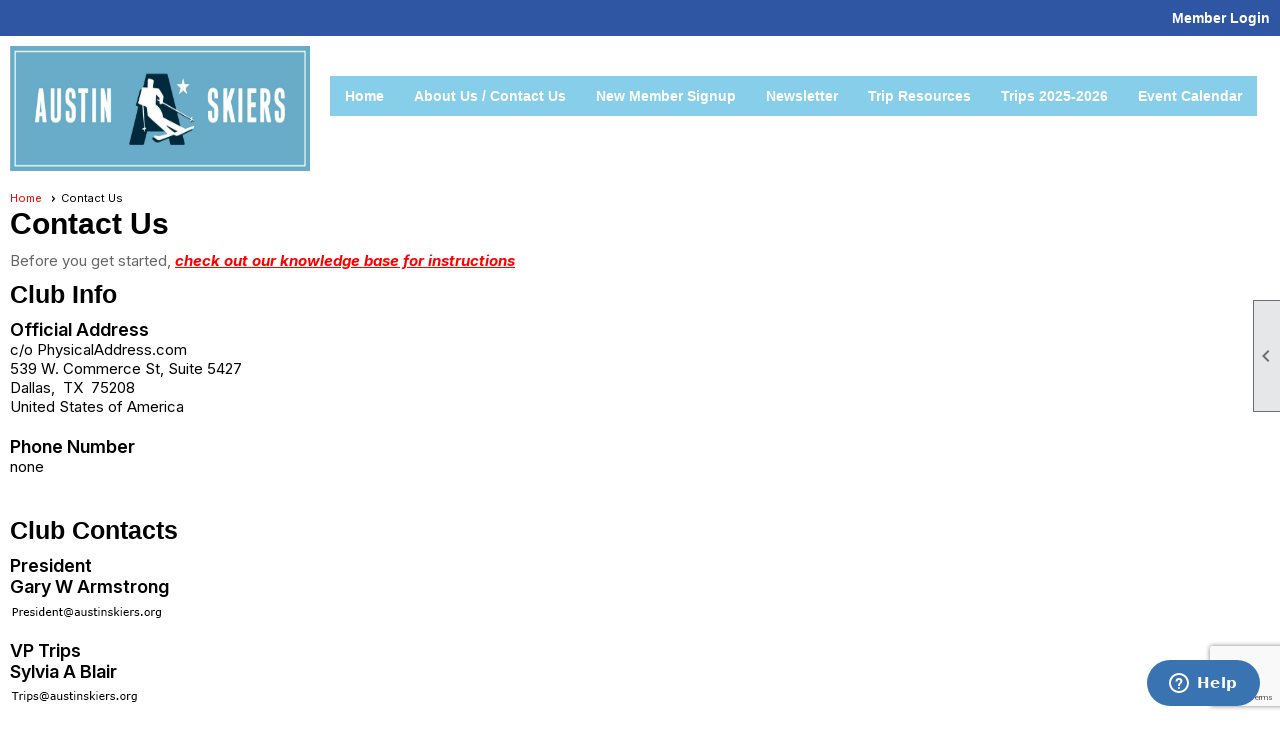

--- FILE ---
content_type: text/html; charset=utf-8
request_url: https://austinskiers.clubexpress.com/content.aspx?page_id=4&club_id=467788
body_size: 36362
content:
<!DOCTYPE html>


<html lang="en">
	<head id="page_head">   
		<title id="page_title">Contact Us - Austin Skiers</title>
		
		
				<script async src='https://www.googletagmanager.com/gtag/js?id=G-1SP1SZNL8T'></script>
				<script>
					window.dataLayer = window.dataLayer || [];
					function gtag(){dataLayer.push(arguments);}
					gtag('js', new Date());
					gtag('config', 'G-1SP1SZNL8T');
					gtag('set', 'dimension1', 'Contact Us');
					gtag('set', 'dimension2', 'Contact Form');
					gtag('set', 'dimension3', '');
				</script>
			
		

		
			<script>
				var True = true;
				var False = false;
				var pageId = "4";
				var enableChangeWarning = False;
				var localChangesPending = False;
				var otherChangesPending = false;
				var userLoggedIn = False;
				var memberNumber = '';
				var memberId = '';
				var previewMode = False;
				var isMobileDevice = False;
				var isMobileDisplay = False;
				var isPostBack = False;
				var submitButtonName = "ctl00_ctl00_send_button";
				var cancelButtonName = "";
				var focusControlId = '';
				var isApp = False;
				var app_platform = ""; 
				var hidePageTools = false;
				var isPopup = false;
				var isIE7 = false;
				var isIE8 = false;
				var renewLink = '';
				var paymentLink = '';
				var clubPrefix = "/";
				var pageToolsReferenceSelector = null;
				var isBotSession = True;
				function doCancel() {	}
			</script>  

			
			<link type="text/css" href="/css/smoothness/jquery-ui.min.css?v=20221017" rel="Stylesheet" />	
			<link rel="stylesheet" type="text/css" href="/css/common_ui.css?v=20251209" />
			<link rel="stylesheet" type="text/css" href="/css/widget.css?v=20250731" />
			<link rel="stylesheet" media="print" type="text/css" href="/css/printable.css?v=20221027" />
			
			<script src="/script/jquery.js?v=20221004"></script>

			<link rel='stylesheet' type='text/css' href='/css/layout/99/layout.css?v=3' />
<link rel='stylesheet' type='text/css' href='/css/design/23/design.css?v=1' />
<link rel='stylesheet' type='text/css' href='/css/contact.css?v=20251205' />
<link rel='stylesheet' type='text/css' href='/css/color/46/color.css?v=120523' />
<link rel='stylesheet' type='text/css' href='/clubs/467788/css/generated.css' />
<link rel='stylesheet' type='text/css' href='/clubs/467788/css/club.css?v=76' />
<link rel='stylesheet' type='text/css' href='/clubs/467788/css/custom.css?v=76' />
<link href='/DES/GetFiles.aspx?type=styles&amp;version=63450906213&amp;files=12' type='text/css' rel='stylesheet' />
	
			<link rel="shortcut icon" href="favicon.ico?v=467788_843337285" type="image/x-icon" /> 
			
			<meta name="referrer" content="always" /> 
			<meta name="viewport" content="width=device-width, initial-scale=1" />
		

		
		
		

	</head>

	<body onhelp="return false;">
		<form method="post" action="./content.aspx?page_id=4&amp;club_id=467788" onsubmit="javascript:return WebForm_OnSubmit();" id="form" onreset="if (window.setTimeout) window.setTimeout(&#39;DES_OnReset(false);&#39;, 100);">
<div class="aspNetHidden">
<input type="hidden" name="style_sheet_manager_TSSM" id="style_sheet_manager_TSSM" value="" />
<input type="hidden" name="script_manager_TSM" id="script_manager_TSM" value="" />
<input type="hidden" name="__EVENTTARGET" id="__EVENTTARGET" value="" />
<input type="hidden" name="__EVENTARGUMENT" id="__EVENTARGUMENT" value="" />
<input type="hidden" name="DES_Group" id="DES_Group" value="" />
<input type="hidden" name="__VIEWSTATEFIELDCOUNT" id="__VIEWSTATEFIELDCOUNT" value="3" />
<input type="hidden" name="__VIEWSTATE" id="__VIEWSTATE" value="JRxSV9gs3ePQbTKQlsWOQ9lCriZlh3k0KuXeFXrq19RbQduoNNo3FGzC9hUxfy/9z4sZm+nQVrd97L6fUl+Y/6kilanOtOGBPa1OMfOZWL/61oAwH1gINvHgmV3Qb5lvXOszb45HNqDxg3WYmRd98KsyZd+8E9a4m0gWBeM6i+YmJF1RVQpv/1GVnwiMQR2SEGcfaZ9JhZCOQtb/YAoFACWeM4LevhF00X0bvFNeEfrPmXhvBvop/[base64]/agXXWqBZ/ukmtI8iws1f4iwohzI4Mc1ZChbyxfK7Q/3i7Uile7uMHYm+MbISe5xGaxaGz0L/[base64]/+9uZ47NITR3YSi3WQ1t40w2ySNbHJFfR3v7Xbda+4bbJwXL3It9qwzox7LGZEqFVZcJWVciaIupjyhOlL09h41JB/+NKRYz2GwwD+lhCy70WCxMuiqE8GfBj55nz44NHL+0hUZv02VmvjgYVf3mQQCrG651EuVJNBTEEd/NZyXM1Ot4aywRAjvMANGD7Gfq4ydanYhx+Cyygjsk26uQpyGL36AmEf2JAl1eo/icZWJW15Q4gx45dfyd2YpGYkASRpVAQTmx6e+ws3fj7Dj4wuPba1zfeYjFz15P+n/nsKl6iKnOD/89XC1StekKbTp1bULVI3K1sXmg/fPynqjKEjWz/qCJbM4KFMt6LlxxYVINluQD2H6Zs+Z4cpKlqowFrlBvWt0TM506Ui5cGyWW2+4ESbtLFjJoOTMHtZCCtaH4LjHqV6Ie1YN8GL1ZJsto4LlP4eGzCVnZwT5/BDv576P1V4Nqzuxl6wKcHiuntIhWifApFbP3+yFi9DwdmonWPKxEJ0M3CJWwPfE3EDHPR4PH6eKDlV4Tg0SOiz/[base64]/CkQ5292JEZNZX9mqsg2r/hs6EF0EKuQiyY6BfxrV1TW6UMHYVQu6HggUgLM00ElgO2GSwLX+ibSipTMw74Mz99Ba6nfXdlSZHn0sg+ImXeQDESx1/OwHtPGAnzlw0QB7WQwDK7irn49yjabkxXZ2S8fZkKcamIIzJzamxiWpOOPnEiewnFDaxZKHzXAM1hj8R2GmU5Ih/y5KRJf1pEiC9oKqvaVJoYHn4f7BHRMXyYvRr1dYh/oUANmovLet7KdwZiK/J96irIXVEB5QE0AO6EmHYhcfUZWTbQTTXCT9xUvaDngbxCiMvfu55gigThqYObp9CCNvlE1mo75bwfVnhXelziJsjvYeCGxslUKToyKuh2U1gNlDleBqhxEk1zthmS/MyX3P2m1ZUCuSgap9vvKlfD45EaEWyf8QjCKODJuLb48KuLG+ZqmCvXtX8tb3Ixgn9jntWOZWjlwJI8CA4vU60IdBm+Uda7EndkYdTiZWrlNlRRuUjD2xGl" />
<input type="hidden" name="__VIEWSTATE1" id="__VIEWSTATE1" value="+gG0ZggcB30HByLpQ/[base64]/Qya/jTw735zJlOK2YFhqZ8Ec1k/z98umF6kQLWZ96nro8ucEr0Ph3RP+D7QOo4RgHaLpLHenRvRg1kHjAjfjHKyn+9j8otYxOJ0YgzbFo/fKo+o88O30ComZJzemIInr8CSeSRLMEie4gLViEGLC6I/GOyicqExKA4yxu3k4p+/3mGwk7ATnOLTZonhqZhZ1OwTuzKrhDTRT+O65oHYcFf9A3BxOFtC2yfzbN4gKTDO6Jin0fVIwZR57iC1sttYAPWl2Uvol3ousRLgjHP5PRo/OHjWF2H3CmzPWLi9VEW1LzSuXFjYxpGbFYSkOHMjZA1gBhoIRyLYCmYXfRb7ckqdiGi8DIHctoZCWQwwcAr8l8GMIsn3EMUg4gnUbT0IxFRJAeoJKAQ9fEpyCLzPVySdv7WGtQrdcs/jCbzYiRh/sdb6aMP8fIbWViF4T9VTeQ586oHgaOalALtFGA3Seuf2SRTNW7ncLqMnzqs4cb05mfkDqPRLvfmUITH+FenkuUkNYM23QS23mc5GV3Z64Yk6mkD6WelnndqN2frbp8yrkppLbOWLo/KfETUyKhgf2yNx0tgVMYgmBxzJ5pWiruYfouslXc4t6A35ZVAM2yaOu0TTH+jCUKKAgOQUm/NdCSiYxOMg8TEXxnwniotD9LnSAVqSU3T9HFqk3hHeLf1X7fp69B04muyFuLG8Q4xGT7kXxkhLjHFoPjgx7hHQHOCocaBvmQACjtET5g1ZZqkXS1L3eKZcGG3GqRDU/[base64]/Kw2epm9OtGqZ4kasjecekpaLg6c2v+bo7spcgeqDMvEE0tz0sNAUz0qsN0F+JIc6qmbbhiBAxW18DXJyQHHrBvy92pIYuzRgZ8JOrvii8+C7Xkv9u2qpA+i9cguZg8ccZtnn8sWnmR3qXV0UxO3FeDMV13g8wQvpLTHI/PH/jZdogME2qO4nBl6nnzzcZadui/hxPfVFbz9moDjSxKVAIKUIJ1+dd1AeHdjuYrDg4u+FwA3jUOGxsW68KJewy7aftDZkKW/3Pk8Ul3IGWl5GQsJZwz+DBCWC4c20uVQoYJeRqtz/CqnxNsKrGf21bpOU7HwaoEo7yKCc6VYkeyl+gHeD0zSovnDka4wGQyCSkM4QFpdMER7abaPVqarb2FyLfBQrsKV56+VPqvWLQtjP/OutD/hkcrSRRQDyprUAGVebTMyYF062hrK5T5twxQy6hZ1NesAxBBVpsout0B5ickC//bymG6PgQkHUK9X/y7IcBXQsbe01XTGTGzhwXkUE2ILB7Mb/lUQi/pyEALhLY4Ht99hrLeE23QO3pkQw/lNUPcaqhu0VVaGXJqxAeQza+pd6hzQ7lcTV8Z2RCGRg/vVrGSk4maPAYdEqxVaZq32Nk3v3NFYshyuqvQOXKYkTHw7vAVtCVmk2UKoL1jIhK65rdNSllQ84nxR/sE6cnE6GFY4M0bhOSlUDtypXLHNDa8JpAsu1+H8J0QDDukfg" />
<input type="hidden" name="__VIEWSTATE2" id="__VIEWSTATE2" value="jJfvadYD53+D/hLKl7/ZzBVqCu/jrPFFuT4IVg/I1L7vuF/IuDeR0v0RjZELp+W/AhovXBT17h+07ecRruImj0T1T2cZn3z1xkhveSXC2CANYPmhmlFSpN5PHr2rcESODBBzc+VyculaOQ1keui9Eet5oaiJh9OCWYPv5tr4+K40E1xRVl6TpyDIC28TEy8GXdIO12kEJBBD9Dl/0hnJxtFCXagKRcM4tD7iqieYOngRslfH95NYDSY/RAN1Qbz5OTEllYpZaphsC468G/jJHBRvz6Tv9pa4BDztBRJY5jMVYen5qBms7aQV+bkIgW8XCy/aNYWervkOvGbvIpbdc/uSNK0kqmLPoQNzyktutXfjcpw1q+igi1bdISNTw/zk6/E5XcXnT1eI+WMUdwyfPVnO56I920yPy/At+j50ZUBW8GBWmmTGPJd2zGJGYv3dU85IeWs10M1zJLG0T/WykbmFDuJ9yoR7FqkKpGPrnLqhSPuD3j+OAlD5uKpg1on9HgxLyllelDBEcgqyzIzf5r+CD2GlfQ0xQfBy6YrtX8X1iymCczEGarTwKui45jkvPlfvTAF5d8JtZ8Co12uzeudmqFI/[base64]/wPC6o4xjr5czPWxlVPfFR/CBb8gUJsP0u4UwP2cFY3uGnY6gn9WYU9aix/0x+hfNqBrHLUIsk1Us18fc2iZ65fg/D/U59R59NLctknVTRNC9YARgc8h6HsHoppS9+04Gqu9xx9/FLvx+GEil1pn8fnoos/LYxfBY2W7Kia7HUXYAUZ4qufNmcIrptTw7dvM5lEtTtJsgY05fXZqydazFMCdk8q6As0rz5PTFxRc4YRTnEElYCs74tpRkQtqZYs2VyltRjLT+6JKBF0qIT+nqD6wd0PddtMZBGwGiwmWqTypaZKIWw0nDa4mUQN1AAfo1U0D4BUpHGg2gYkkjQU/[base64]/VNxM+IywfNxB5bgxdthNIzgAZR17WQlFrnWn/Fbktc2BcdJPdKl0F8Fanb87Gxw0/thSH3fLrjyCp1/v+rmI7XYAYAGnsfYVW2SPPAEywW8UgRJRAMnSc+ndCeit2VVHR56Z338noRdk2st9bCSo6ffLHQj4Az4I8M7UxvSh0+HlvVBsyrXQk0lCLH43PWKQj7FmMbSA5lLSH33nf/" />
</div>

<script type="text/javascript">
//<![CDATA[
var theForm = document.forms['form'];
if (!theForm) {
    theForm = document.form;
}
function __doPostBack(eventTarget, eventArgument) {
    if (!theForm.onsubmit || (theForm.onsubmit() != false)) {
        theForm.__EVENTTARGET.value = eventTarget;
        theForm.__EVENTARGUMENT.value = eventArgument;
        theForm.submit();
    }
}
//]]>
</script>


<script src="/WebResource.axd?d=pynGkmcFUV13He1Qd6_TZD_D2KgvBt7G12Vw1g4A0HNv5Br7URGTkjksE-TYATFOTvNuxQ2&amp;t=638343903423008439" type="text/javascript"></script>


<script src="/Telerik.Web.UI.WebResource.axd?_TSM_HiddenField_=script_manager_TSM&amp;compress=1&amp;_TSM_CombinedScripts_=%3b%3bSystem.Web.Extensions%2c+Version%3d4.0.0.0%2c+Culture%3dneutral%2c+PublicKeyToken%3d31bf3856ad364e35%3aen-US%3ae441b334-44bb-41f8-b8ef-43fec6e58811%3aea597d4b%3ab25378d2%3bTelerik.Web.UI%3aen-US%3a8b7d6a7a-6133-413b-b622-bbc1f3ee15e4%3a16e4e7cd%3a365331c3%3a24ee1bba" type="text/javascript"></script><input type='hidden' id='DES_JSE' name='DES_JSE' value='' />
<script type='text/javascript'>
//<![CDATA[

var vJDHF = document.getElementById ? document.getElementById('DES_JSE') : (document.all ? document.all['DES_JSE'] : null);
if (vJDHF){vJDHF.value='1';}
//]]>
</script>
<script type='text/javascript' src='/DES/GetFiles.aspx?type=scripts&amp;version=4.0.7.5000&amp;files=0_1_14_48'></script>
<script type='text/javascript'>
//<![CDATA[
var gDES_VG={VCnt:5,POC:1,FOC:false,AOC:false,POS:1,FOS:true,AOS:true,ErrCtlCss:' DESVALFieldWithError',ErrLstCss:' DESVALListWithError',ErrChkCss:' DESVALCheckBoxWithError',ErrCtlCss2:' DESVALFieldWithErrorAlt',ErrLstCss2:' DESVALListWithErrorAlt',ErrChkCss2:' DESVALCheckBoxWithErrorAlt',CBECCMd:0,AltTmpt:'Please correct these errors:{NEWLINE}{0}',AltLdTxt:'#. ',AltLstStl:true,BlkT:1000,BlkOC:0,BlkOS:0,SOrd:new Array(1,2,0),ADVal:1};
//]]>
</script>

<script type="text/javascript">
//<![CDATA[
function WebForm_OnSubmit() {
if (!DES_ValOnSubmit())return false;
return true;
}
//]]>
</script>

<div class="aspNetHidden">

	<input type="hidden" name="__VIEWSTATEGENERATOR" id="__VIEWSTATEGENERATOR" value="65E7F3AF" />
</div>

			<a href="#page_content" id="skip_nav" tabindex="1">Skip to main content</a>
			<a name="top"></a>
			
			
			
			
			

			

			
			

			
			
			<script type="text/javascript">
//<![CDATA[
Sys.WebForms.PageRequestManager._initialize('script_manager', 'form', [], [], [], 90, '');
//]]>
</script>

			<script>
				$telerik.$.ajaxPrefilter(function (s) { if (s.crossDomain) { s.contents.script = false; } });
			</script>

			<input name="changes_pending" type="hidden" id="changes_pending" />
			<script src="https://s3.us-east-1.amazonaws.com/ClubExpressWebFiles/script/jquery-ui.min.js?v=20221017" integrity="sha384-rxCb5hadGhKYsOzRIvOkQ0ggxhZ5fjRxGVY+gkYd5vCYHxwwA5XxrDAW5fAnz9h5" crossorigin="anonymous"></script>
			<script src="/script/widget.js?v=20240307"></script>
			<script src="/script/common.js?v=20260105"></script>

			<script src="/script/address_verification.js?v=20250328"></script>
			<style> @import url("/css/address_verification.css?v=20250328");</style>

			

			

			
<div id="sliding_page_tools">
	
	<style type="text/css">
		@import url("/css/page_tools.css?v=20200604");
	</style>
	<i class="material-icons slide-indicator">&#xE314;</i>
	<ul>
		<li><a class="print-link" title="Print" id="print_link" onclick="printPage(&#39;&#39;, &#39;&#39;, &#39;Austin Skiers&#39;, &#39;www.austinskiers.org&#39;); return false;" href="#"><i class='material-icons'></i>Print This Page</a></li>
		<li><a href="#" id="text_size" onclick="toggleTextSize(); return false;" title="Text Size" aria-label="Change Text Size" rel="nofollow" ><i class="material-icons">&#xE262;</i>Text Size</a></li>
		<li></li>
		<li ><a href="#top" id="go_to_top" title="Go To Top" aria-label="Got To Top of Page" rel="nofollow"><i class="material-icons">&#xE55D;</i>Scroll To Top</a></li>
		<li></li>
	</ul>

</div>



		
			
		
			<link rel="stylesheet" type="text/css" href="/script/galleria/themes/twelve/galleria.twelve.css" />	
			
			
			<script>
				$(document).ready(function () {
					if (focusControlId) {
						window.setTimeout(function () {
							var focusElement = document.getElementById(focusControlId);
							if (focusElement) {
								focusElement.focus();
							}
						}, 100);
					}
					
					var zenScript = document.createElement('script');
					zenScript.setAttribute('id', 'ze-snippet');
					zenScript.setAttribute('src', 'https://static.zdassets.com/ekr/snippet.js?key=e429ae43-bbec-4591-8dbb-e47eb91740bb');
					document.head.appendChild(zenScript);
					zenScript.onload = function () {
						zE('webWidget', 'setLocale', 'en-us');
						window.zESettings = {
							"webWidget": {
								"chat": {
									"suppress": true
								},
								"talk": {
									"suppress": true
								},
								"answerBot": {
									"suppress": true
								},
								"color": { "theme": "#3a73b2", "launcher": "#3a73b2", "launcherText": "#FFFFFF", "header": "#3a73b2" }
							}
						}
						zE('webWidget', 'helpCenter:setSuggestions', { search: '4' });
					}
				});

			</script>
			
			
		
			<input name="hidden_button_for_address_verification" id="hidden_button_for_address_verification" type="button" onclick="handleAddressVerificationAfterSubmit()" style="display:none" />
		
<script src="/script/layoutWidget.js?v=20220826" type="text/javascript"></script>
<script src="/script/layouts/99/layout.js?v=202200815" type="text/javascript"></script>

<div id="layout_wrapper">
	<section class="top-container"><div class="template-row fifty-fifty " id="fifty_fifty-1164081211"><div class="template-column half "><div class="cell-item inner-column"><div id='s|2' class='layout-widget social-widget'></div><div class='clear'></div></div></div><div class="template-column half " style="font-size:14px;text-align:right;padding:10px;margin-top:0px;margin-bottom:0px;" data-bw="-1" data-lh="-1"><div class="cell-item inner-column"><div id="u|0|" class="layout-widget user-panel" title="User Panel"><style type="text/css">@import url(/css/user_panel.css?v=20250120);</style><script type="text/javascript" src="/script/user_panel.js?v=20250120"></script><div id="user_panel_widget"><a href="/content.aspx?page_id=31&club_id=467788&action=login&user=5" class="login-link ">Member Login</a></div></div><div class="clear"></div></div></div><div class="clear"></div></div><div class="template-row twentyfive-seventyfive " id="twentyfive_seventyfive-705909949"><div class="template-column quarter "><div class="cell-item inner-column"><img src="//images.clubexpress.com/467788/graphics/Austin_Skiers_Logos-08_a_263657026.jpg" width="336" height="125" style="width:336px;height:125px;border-width:0px;border-color:rgb(0, 0, 0);border-style:solid;" align="right" data-align="right"></div></div><div class="template-column threequarter " style="font-family:Arial, sans-serif;font-size:14px;text-align:left;padding:10px;margin-top:0px;margin-bottom:0px;" data-bw="-1" data-lh="-1"><div class="cell-item inner-column"><div id="m|35|" class="layout-widget menu-widget" aria-label="Menu"><a class="menutoggle" rel="nofollow"><span class="material-icons" title="Click here to show/hide the menu">menu</span></a><ul class='site-menu'><li> <span><a href="/content.aspx?page_id=0&club_id=467788">Home</a></span></li><li class='sub-parent' role='button' tabindex='0'><span><span>About Us / Contact Us</span></span><ul class='sub-menu'><li> <span><a href="/content.aspx?page_id=22&club_id=467788&module_id=643932">By-Laws & Standing Rules</a></span></li><li aria-current='page' class='selected-menu-item'><span><a href="/content.aspx?page_id=4&club_id=467788">Contact Us</a></span></li><li> <span><a href="/content.aspx?page_id=22&club_id=467788&module_id=572606">History</a></span></li></ul></li><li> <span><a href="/content.aspx?page_id=60&club_id=467788">New Member Signup</a></span></li><li> <span><a href="/content.aspx?page_id=22&club_id=467788&module_id=572610">Newsletter</a></span></li><li class='sub-parent' role='button' tabindex='0'><span><span>Trip Resources</span></span><ul class='sub-menu'><li> <span><a href="/content.aspx?page_id=22&club_id=467788&module_id=527359">Registering for Trips</a></span></li><li> <span><a href="/content.aspx?page_id=22&club_id=467788&module_id=527446">Trip Policies</a></span></li><li> <span><a href="/content.aspx?page_id=22&club_id=467788&module_id=567881">IKON & EPIC Passes</a></span></li><li> <span><a href="/content.aspx?page_id=22&club_id=467788&module_id=527484">Trip Insurance Resources</a></span></li></ul></li><li class='sub-parent' role='button' tabindex='0'><span><span>Trips 2025-2026</span></span><ul class='sub-menu'><li> <span><a href="/content.aspx?page_id=22&club_id=467788&module_id=730956">2025-2026 Trips</a></span></li><li> <span><a href="/content.aspx?page_id=22&club_id=467788&module_id=527359">Registering for Trips</a></span></li><li> <span><a href='https://www.wetravel.com/i/681e45bf2d67ad073b2da2fa' target='_blank'>Banff Info</a></span></li><li> <span><a href='https://www.wetravel.com/i/6826532a6de06ac9e3bb0311' target='_blank'>Beaver Creek Info</a></span></li><li> <span><a href='https://www.wetravel.com/i/6826351bd234fc9b087415a6' target='_blank'>Breckenridge Info</a></span></li><li> <span><a href='https://www.wetravel.com/i/682640bbd234fc9b08741877' target='_blank'>Lake Tahoe Info</a></span></li><li> <span><a href='https://www.wetravel.com/i/682654b2d234fc9b08741ec2' target='_blank'>Mt. Bachelor Info</a></span></li><li> <span><a href='https://www.wetravel.com/i/681968932c3a25638eeeb9d3' target='_blank'>Snowmass Info</a></span></li><li> <span><a href='https://www.wetravel.com/i/6819883b2c3a25638eeebef0' target='_blank'>Steamboat Info</a></span></li><li> <span><a href='https://www.wetravel.com/i/681922952c3a25638eeea56e' target='_blank'>Telluride Info 2025</a></span></li><li> <span><a href='https://www.wetravel.com/i/681e39dc2d67ad073b2d9d63' target='_blank'>Val Thorens Info</a></span></li><li> <span><a href="/content.aspx?page_id=22&club_id=467788&module_id=567881">IKON & EPIC Passes</a></span></li></ul></li><li> <span><a href="/content.aspx?page_id=4001&club_id=467788">Event Calendar</a></span></li></ul></div><div class="clear"></div></div></div><div class="clear"></div></div></section>
	<main  class="layout-container main-container">
		<!-- left content -->
		
		<div id="content_column" class="col center-col  watermark">
			<!-- page content -->
			<div id="ctl00_crumb_trail_container" class="crumb-trail-container"><a href="/content.aspx?page_id=0&club_id=467788">Home</a><span aria-current='page'>Contact Us</span></div>
			<div id="page_content">
<style>
	@import url(/css/form_override.css?v=20220810);
</style>

	<script>
		var widgetId;

		// recaptchaCallback
		function recaptchaCallback(token) {
			__doPostBack("ctl00$ctl00$send_button");
		}

		// submitIt
		function submitIt() {
			recaptchaExecute();
		}
	</script>

	<script src='https://www.google.com/recaptcha/api.js?onload=recaptchaRender&render=explicit' async defer></script> 

	<script>
        var googleCaptchaKey = '6LcAA3wUAAAAAO-fcfPIHaWCEWRXFa9Rrg5FafD_';
		// recaptchaExecute
		function recaptchaExecute() {
			if (!validatePage()) {
				return;
			}
			try {
				grecaptcha.execute(widgetId);
			}
			catch (d) {
				alert(d.message);
			}
		}

		// recaptchaRender
		function recaptchaRender() {
			try {
				widgetId = grecaptcha.render('recaptcha', {
                    'sitekey': googleCaptchaKey,
					'callback': recaptchaCallback,
					'badge' : 'bottomright',
					'size': "invisible"
				});
			}
			catch (d) {
				alert(d.message);
			}
		}
    </script>

	<div id="recaptcha"></div>


<h1>Contact Us</h1>
<div class="instruction-text new-instruction-text">
Before you get started, <a href="https://help.clubexpress.com" target="_blank">check out our knowledge base for instructions</a>
</div>

<h2 class="club-info-h2 contact-h2">Club Info</h2>

<div class="contact-detail-box club-info-box contact-address-box">
		

		
		
		
			<div class="address-block">
				<div class="contact-box-name">Official Address</div>
				<span id="ctl00_ctl00_one_address_address">c/o PhysicalAddress.com</span><br />
				<span id="ctl00_ctl00_one_address_address2" columns="50" maxlength="50">539 W. Commerce St, Suite 5427</span><br />
				<span id="ctl00_ctl00_one_address_city">Dallas</span>,&nbsp;
				<span id="ctl00_ctl00_one_address_state">TX</span>&nbsp;
				<span id="ctl00_ctl00_one_address_zip">75208</span><br />
				<span id="ctl00_ctl00_one_address_country">United States of America</span>
			</div>
		
		
			<div class="address-block">
				<div class="contact-box-name">Phone Number</div>
					none
			</div>
		
	<div class="clear"></div>
	<div class="email-block">
		
	</div>
	<div class="clear"></div>
	<div class="fax-block">
		
	</div>
	<div class="clear"></div>
</div>


	<h2 class="contact-members-h2 contact-h2">Club Contacts</h2>
	<div class="contact-detail-box contact-members-detail">
	
		
				<div class="contact-container">
					<div class="contact-box-title">President</div>
					<div class="contact-box-name"><span id="ctl00_ctl00_contacts_repeater_contact_name_label_0">Gary W Armstrong</span></div>
					<div class="contact-box-phone"></div>
					<div class="contact-box-email">
						
						<img id="ctl00_ctl00_contacts_repeater_email_image_0" align="middle" src="//s3.amazonaws.com/ClubExpressClubFiles/467788/email_images/T61133.png" />
					</div>
				</div>
		
				<div class="contact-container">
					<div class="contact-box-title">VP Trips</div>
					<div class="contact-box-name"><span id="ctl00_ctl00_contacts_repeater_contact_name_label_1">Sylvia A Blair</span></div>
					<div class="contact-box-phone"></div>
					<div class="contact-box-email">
						
						<img id="ctl00_ctl00_contacts_repeater_email_image_1" align="middle" src="//s3.amazonaws.com/ClubExpressClubFiles/467788/email_images/T61138.png" />
					</div>
				</div>
		
				<div class="contact-container">
					<div class="contact-box-title">VP Membership-Director</div>
					<div class="contact-box-name"><span id="ctl00_ctl00_contacts_repeater_contact_name_label_2">Diane M Bennett</span></div>
					<div class="contact-box-phone"></div>
					<div class="contact-box-email">
						
						<img id="ctl00_ctl00_contacts_repeater_email_image_2" align="middle" src="//s3.amazonaws.com/ClubExpressClubFiles/467788/email_images/T68114.png" />
					</div>
				</div>
		
				<div class="contact-container">
					<div class="contact-box-title">Treasurer</div>
					<div class="contact-box-name"><span id="ctl00_ctl00_contacts_repeater_contact_name_label_3">Alisa Cook-Roehs</span></div>
					<div class="contact-box-phone"></div>
					<div class="contact-box-email">
						
						<img id="ctl00_ctl00_contacts_repeater_email_image_3" align="middle" src="//s3.amazonaws.com/ClubExpressClubFiles/467788/email_images/T61137.png" />
					</div>
				</div>
		
				<div class="contact-container">
					<div class="contact-box-title">VP Special Activities</div>
					<div class="contact-box-name"><span id="ctl00_ctl00_contacts_repeater_contact_name_label_4">Alisa L Richey</span></div>
					<div class="contact-box-phone"></div>
					<div class="contact-box-email">
						
						<img id="ctl00_ctl00_contacts_repeater_email_image_4" align="middle" src="//s3.amazonaws.com/ClubExpressClubFiles/467788/email_images/T61144.png" />
					</div>
				</div>
		
				<div class="contact-container">
					<div class="contact-box-title">VP Communications</div>
					<div class="contact-box-name"><span id="ctl00_ctl00_contacts_repeater_contact_name_label_5">Bob Foster</span></div>
					<div class="contact-box-phone"></div>
					<div class="contact-box-email">
						
						<img id="ctl00_ctl00_contacts_repeater_email_image_5" align="middle" src="//s3.amazonaws.com/ClubExpressClubFiles/467788/email_images/T61135.png" />
					</div>
				</div>
		
				<div class="contact-container">
					<div class="contact-box-title">VP Trip Planning</div>
					<div class="contact-box-name"><span id="ctl00_ctl00_contacts_repeater_contact_name_label_6">Stuart Tyrrell</span></div>
					<div class="contact-box-phone"></div>
					<div class="contact-box-email">
						
						<img id="ctl00_ctl00_contacts_repeater_email_image_6" align="middle" src="//s3.amazonaws.com/ClubExpressClubFiles/467788/email_images/T61134.png" />
					</div>
				</div>
		
				<div class="contact-container">
					<div class="contact-box-title">VP Programs</div>
					<div class="contact-box-name"><span id="ctl00_ctl00_contacts_repeater_contact_name_label_7">Denise Foster</span></div>
					<div class="contact-box-phone"></div>
					<div class="contact-box-email">
						
						<img id="ctl00_ctl00_contacts_repeater_email_image_7" align="middle" src="//s3.amazonaws.com/ClubExpressClubFiles/467788/email_images/T61141.png" />
					</div>
				</div>
		
				<div class="contact-container">
					<div class="contact-box-title">Secretary</div>
					<div class="contact-box-name"><span id="ctl00_ctl00_contacts_repeater_contact_name_label_8">Mary Jo Humphreys</span></div>
					<div class="contact-box-phone"></div>
					<div class="contact-box-email">
						
						
					</div>
				</div>
		
		
	<div class="clear"></div>
	</div>






	<h2 class="contact-h2">Send Us an Email</h2>
	<div class="contact-detail-box">
		<div id="contact_form_container" class="top-label user-form">
			<div class="form-row">
				<label for="ctl00_ctl00_name_text">Your Name</label><input name="ctl00$ctl00$name_text" type="text" maxlength="60" size="60" id="ctl00_ctl00_name_text" /><span id="ctl00_ctl00_name_text_validator_RFM" class="DESVALRequiredFieldMarker">&nbsp;<img src='/DES/Appearance/Validation/RequiredDot.GIF' alt='*' /></span><span style='visibility:hidden;display:none' class='error-message'  id='ctl00_ctl00_name_text_validator'><img id="ctl00_ctl00_name_text_validator_Img" src="/DES/Appearance/Validation/error.svg" alt="" style="vertical-align:middle;" />&nbsp;<span id='ctl00_ctl00_name_text_validator_Txt'></span></span>
			</div>
			<div class="form-row">
				<label for="ctl00_ctl00_from_email_text">Your Email Address</label><input name="ctl00$ctl00$from_email_text" type="text" maxlength="100" size="60" id="ctl00_ctl00_from_email_text" /><span id="ctl00_ctl00_RequiredTextValidator1_RFM" class="DESVALRequiredFieldMarker">&nbsp;<img src='/DES/Appearance/Validation/RequiredDot.GIF' alt='*' /></span><span style='visibility:hidden;display:none' class='error-message'  id='ctl00_ctl00_RequiredTextValidator1'><img id="ctl00_ctl00_RequiredTextValidator1_Img" src="/DES/Appearance/Validation/error.svg" alt="" style="vertical-align:middle;" />&nbsp;<span id='ctl00_ctl00_RequiredTextValidator1_Txt'></span></span><span style='visibility:hidden;display:none' class='error-message'  id='ctl00_ctl00_from_email_validator'><img id="ctl00_ctl00_from_email_validator_Img" src="/DES/Appearance/Validation/error.svg" alt="" style="vertical-align:middle;" />&nbsp;<span id='ctl00_ctl00_from_email_validator_Txt'></span></span>
			</div>
			<div class="form-row">
				<label for="ctl00_ctl00_send_to_dropdown">Send To</label><select name="ctl00$ctl00$send_to_dropdown" id="ctl00_ctl00_send_to_dropdown">
	<option value="0">General Information</option>
	<option value="35523">President (Gary W Armstrong)</option>
	<option value="35524">VP Trips (Sylvia A Blair)</option>
	<option value="35527">VP Membership-Director (Diane M Bennett)</option>
	<option value="35526">Treasurer (Alisa Cook-Roehs)</option>
	<option value="39840">VP Special Activities (Alisa L Richey)</option>
	<option value="35530">VP Communications (Bob Foster)</option>
	<option value="35525">VP Trip Planning (Stuart Tyrrell)</option>
	<option value="35528">VP Programs (Denise Foster)</option>

</select>
			</div>
			<div class="form-row">
				<label for="ctl00_ctl00_subject_text">Subject</label><input name="ctl00$ctl00$subject_text" type="text" maxlength="100" size="60" id="ctl00_ctl00_subject_text" /><span id="ctl00_ctl00_RequiredTextValidator2_RFM" class="DESVALRequiredFieldMarker">&nbsp;<img src='/DES/Appearance/Validation/RequiredDot.GIF' alt='*' /></span><span style='visibility:hidden;display:none' class='error-message'  id='ctl00_ctl00_RequiredTextValidator2'><img id="ctl00_ctl00_RequiredTextValidator2_Img" src="/DES/Appearance/Validation/error.svg" alt="" style="vertical-align:middle;" />&nbsp;<span id='ctl00_ctl00_RequiredTextValidator2_Txt'></span></span>
			</div>
			<div class="form-row">
				<label for="ctl00_ctl00_body_text">Message</label><textarea name="ctl00$ctl00$body_text" rows="10" cols="40" id="ctl00_ctl00_body_text" MAX_LENGTH="1000">
</textarea><span id="ctl00_ctl00_RequiredTextValidator3_RFM" class="DESVALRequiredFieldMarker">&nbsp;<img src='/DES/Appearance/Validation/RequiredDot.GIF' alt='*' /></span><span style='visibility:hidden;display:none' class='error-message'  id='ctl00_ctl00_RequiredTextValidator3'><img id="ctl00_ctl00_RequiredTextValidator3_Img" src="/DES/Appearance/Validation/error.svg" alt="" style="vertical-align:middle;" />&nbsp;<span id='ctl00_ctl00_RequiredTextValidator3_Txt'></span></span>
			</div>
			<div class="clear"></div>
			<br />
			<div class="contact-button-container">
				<a  role='button'  class='ce-button' id='ctl00_ctl00_send_button'  title="Send Email"  href='#' onclick=" if (validatePage()) { submitIt();;};return false;"><span class='ok'>Send Email</span></a>
			</div>
	</div>
	<div class="clear"></div>
	</div>


<div class="clear"></div>

	

<script>
	$(document).ready(function () {
		setupTextareas();
	})
</script></div>
		</div>
		<!-- right content -->
		
	</main>
	
	

	<footer>
		<div class="layout-wrapper">
			

<div class="footer-container">
	<a href="/">Home</a>&nbsp;&nbsp;&nbsp;|&nbsp;&nbsp;&nbsp;
	<a href="/content.aspx?page_id=4&club_id=467788" id="ctl00_footer_contact_us_link" >Contact Us</a>&nbsp;&nbsp;&nbsp;|&nbsp;&nbsp;&nbsp;
	<span id="ctl00_footer_copyright_panel">Copyright © 2026 - All Rights Reserved</span>&nbsp;&nbsp;&nbsp;|&nbsp;&nbsp;&nbsp;
	<a role='button' href='#' onclick="openModalPopup('/popup.aspx?page_id=126&club_id=467788', 600, 480, ''); return false;" id="ctl00_footer_terms_link"  aria-haspopup='dialog'  rel='nofollow'>Terms of Use</a>&nbsp;&nbsp;&nbsp;|&nbsp;&nbsp;&nbsp;
	<a role='button' href='#' onclick="openModalPopup('/popup.aspx?page_id=125&club_id=467788', 600, 480, ''); return false;" id="ctl00_footer_privacy_link"  aria-haspopup='dialog'  rel='nofollow'>Privacy Policy</a>
	<br />
	<a href="https://www.clubexpress.com/landing.aspx?source=AustinSkiers" class="footer-link" rel="nofollow" target="_blank">Powered By&nbsp;<img src="/images/powered_by.png" alt="ClubExpress" align="absmiddle" border="0" /></a>
</div>

		</div>
	</footer>
</div>


<script>
	(function () {
		if (isMobileDevice && isMobileDisplay) {
			$('#layout_wrapper').attr('id', 'mobile_layout_wrapper').addClass('mobile-layout-wrapper');
			addEventListener("load",
				function () {
					setTimeout(hideURLbar, 0);
				}, false);
			function hideURLbar() {
				window.scrollTo(0, 1);
			}

			$("#mobile_go_to_top, #go_to_top").bind('click', function (event) {
				event.preventDefault();
				$("html, body").animate({ scrollTop: 0 }, 500);
			});

			$(".top-link").bind('click', function (event) {
				event.preventDefault();
				$("html, body").animate({ scrollTop: 0 }, 500);
			});

			$('.print-link').bind('click', function () {
				window.print();
			});
		}
	})();

	function $slideMenu() {
		$('ul.site-menu').slideToggle("slow");
	}

	$(document).ready(function () {
		var $this = $(this);
		if ($('#mobile_layout_wrapper').length) {

		}
		else {
			$('ul.site-menu li span span').bind('click', function (e) {
				$this = $(this);
				e.preventDefault();
				$this.parent().next().slideToggle("slow");
				$this.toggleClass("open");
			});
		}
	});          //end Ready


</script>


<script type="text/javascript">
//<![CDATA[
var gDES_Actions =  new Array({ActnFnc:DES_DoValidate,InitFnc:DES_InitValAction,Enabled:true,Cond:{EvalFnc:DES_EvalReqTextCond,InitFnc:DES_InitOneFldCond,Enabled:true,HUEvts:1,IDToEval:'ctl00_ctl00_name_text',CaseIns:true},CanRun:DES_CanRunVal,VT:'VAL',VIdx:0,ErrMsg:'Required',SumMsg:'Name is required',Dspl:2,FmttrFnc:DES_TextFmttr,ErrFldID:'ctl00_ctl00_name_text_validator',Blnk:true,BlnkCss:'DESVALBlinkText'}, {ActnFnc:DES_DoValidate,InitFnc:DES_InitValAction,Enabled:true,Cond:{EvalFnc:DES_EvalReqTextCond,InitFnc:DES_InitOneFldCond,Enabled:true,HUEvts:1,IDToEval:'ctl00_ctl00_from_email_text',CaseIns:true},CanRun:DES_CanRunVal,VT:'VAL',VIdx:1,ErrMsg:'Required',SumMsg:'Email is required',Dspl:2,FmttrFnc:DES_TextFmttr,ErrFldID:'ctl00_ctl00_RequiredTextValidator1',Blnk:true,BlnkCss:'DESVALBlinkText'}, {ActnFnc:DES_DoValidate,InitFnc:DES_InitValAction,Enabled:true,Cond:{EvalFnc:DES_EvalRegexCond,InitFnc:DES_InitOneFldCond,Enabled:true,HUEvts:1,IDToEval:'ctl00_ctl00_from_email_text',Expr:'^([\\w\\.!#\\$%\\-+.\'_]+@[A-Za-z0-9\\-]+(\\.[A-Za-z0-9\\-]{2,})+)$',Flags:'i',IBT:-1},CanRun:DES_CanRunVal,VT:'VAL',VIdx:2,ErrMsg:'Invalid email address',SumMsg:'Email format is not valid',Dspl:2,FmttrFnc:DES_TextFmttr,ErrFldID:'ctl00_ctl00_from_email_validator',Blnk:true,BlnkCss:'DESVALBlinkText'}, {ActnFnc:DES_DoValidate,InitFnc:DES_InitValAction,Enabled:true,Cond:{EvalFnc:DES_EvalReqTextCond,InitFnc:DES_InitOneFldCond,Enabled:true,HUEvts:1,IDToEval:'ctl00_ctl00_subject_text',CaseIns:true},CanRun:DES_CanRunVal,VT:'VAL',VIdx:3,ErrMsg:'Required',SumMsg:'Subject is required',Dspl:2,FmttrFnc:DES_TextFmttr,ErrFldID:'ctl00_ctl00_RequiredTextValidator2',Blnk:true,BlnkCss:'DESVALBlinkText'}, {ActnFnc:DES_DoValidate,InitFnc:DES_InitValAction,Enabled:true,Cond:{EvalFnc:DES_EvalReqTextCond,InitFnc:DES_InitOneFldCond,Enabled:true,HUEvts:1,IDToEval:'ctl00_ctl00_body_text',CaseIns:true},CanRun:DES_CanRunVal,VT:'VAL',VIdx:4,ErrMsg:'Required',SumMsg:'Email Text is required',Dspl:2,FmttrFnc:DES_TextFmttr,ErrFldID:'ctl00_ctl00_RequiredTextValidator3',Blnk:true,BlnkCss:'DESVALBlinkText'});
//]]>
</script>


<script type="text/javascript">
//<![CDATA[
window.__TsmHiddenField = $get('script_manager_TSM');//]]>
</script>
<script type='text/javascript'>
//<![CDATA[
DES_InitActions();
//]]>
</script>
</form>
		
		
	</body>
</html>




--- FILE ---
content_type: text/html; charset=utf-8
request_url: https://www.google.com/recaptcha/api2/anchor?ar=1&k=6LcAA3wUAAAAAO-fcfPIHaWCEWRXFa9Rrg5FafD_&co=aHR0cHM6Ly9hdXN0aW5za2llcnMuY2x1YmV4cHJlc3MuY29tOjQ0Mw..&hl=en&v=PoyoqOPhxBO7pBk68S4YbpHZ&size=invisible&badge=bottomright&anchor-ms=20000&execute-ms=30000&cb=1ifgok9egihh
body_size: 49429
content:
<!DOCTYPE HTML><html dir="ltr" lang="en"><head><meta http-equiv="Content-Type" content="text/html; charset=UTF-8">
<meta http-equiv="X-UA-Compatible" content="IE=edge">
<title>reCAPTCHA</title>
<style type="text/css">
/* cyrillic-ext */
@font-face {
  font-family: 'Roboto';
  font-style: normal;
  font-weight: 400;
  font-stretch: 100%;
  src: url(//fonts.gstatic.com/s/roboto/v48/KFO7CnqEu92Fr1ME7kSn66aGLdTylUAMa3GUBHMdazTgWw.woff2) format('woff2');
  unicode-range: U+0460-052F, U+1C80-1C8A, U+20B4, U+2DE0-2DFF, U+A640-A69F, U+FE2E-FE2F;
}
/* cyrillic */
@font-face {
  font-family: 'Roboto';
  font-style: normal;
  font-weight: 400;
  font-stretch: 100%;
  src: url(//fonts.gstatic.com/s/roboto/v48/KFO7CnqEu92Fr1ME7kSn66aGLdTylUAMa3iUBHMdazTgWw.woff2) format('woff2');
  unicode-range: U+0301, U+0400-045F, U+0490-0491, U+04B0-04B1, U+2116;
}
/* greek-ext */
@font-face {
  font-family: 'Roboto';
  font-style: normal;
  font-weight: 400;
  font-stretch: 100%;
  src: url(//fonts.gstatic.com/s/roboto/v48/KFO7CnqEu92Fr1ME7kSn66aGLdTylUAMa3CUBHMdazTgWw.woff2) format('woff2');
  unicode-range: U+1F00-1FFF;
}
/* greek */
@font-face {
  font-family: 'Roboto';
  font-style: normal;
  font-weight: 400;
  font-stretch: 100%;
  src: url(//fonts.gstatic.com/s/roboto/v48/KFO7CnqEu92Fr1ME7kSn66aGLdTylUAMa3-UBHMdazTgWw.woff2) format('woff2');
  unicode-range: U+0370-0377, U+037A-037F, U+0384-038A, U+038C, U+038E-03A1, U+03A3-03FF;
}
/* math */
@font-face {
  font-family: 'Roboto';
  font-style: normal;
  font-weight: 400;
  font-stretch: 100%;
  src: url(//fonts.gstatic.com/s/roboto/v48/KFO7CnqEu92Fr1ME7kSn66aGLdTylUAMawCUBHMdazTgWw.woff2) format('woff2');
  unicode-range: U+0302-0303, U+0305, U+0307-0308, U+0310, U+0312, U+0315, U+031A, U+0326-0327, U+032C, U+032F-0330, U+0332-0333, U+0338, U+033A, U+0346, U+034D, U+0391-03A1, U+03A3-03A9, U+03B1-03C9, U+03D1, U+03D5-03D6, U+03F0-03F1, U+03F4-03F5, U+2016-2017, U+2034-2038, U+203C, U+2040, U+2043, U+2047, U+2050, U+2057, U+205F, U+2070-2071, U+2074-208E, U+2090-209C, U+20D0-20DC, U+20E1, U+20E5-20EF, U+2100-2112, U+2114-2115, U+2117-2121, U+2123-214F, U+2190, U+2192, U+2194-21AE, U+21B0-21E5, U+21F1-21F2, U+21F4-2211, U+2213-2214, U+2216-22FF, U+2308-230B, U+2310, U+2319, U+231C-2321, U+2336-237A, U+237C, U+2395, U+239B-23B7, U+23D0, U+23DC-23E1, U+2474-2475, U+25AF, U+25B3, U+25B7, U+25BD, U+25C1, U+25CA, U+25CC, U+25FB, U+266D-266F, U+27C0-27FF, U+2900-2AFF, U+2B0E-2B11, U+2B30-2B4C, U+2BFE, U+3030, U+FF5B, U+FF5D, U+1D400-1D7FF, U+1EE00-1EEFF;
}
/* symbols */
@font-face {
  font-family: 'Roboto';
  font-style: normal;
  font-weight: 400;
  font-stretch: 100%;
  src: url(//fonts.gstatic.com/s/roboto/v48/KFO7CnqEu92Fr1ME7kSn66aGLdTylUAMaxKUBHMdazTgWw.woff2) format('woff2');
  unicode-range: U+0001-000C, U+000E-001F, U+007F-009F, U+20DD-20E0, U+20E2-20E4, U+2150-218F, U+2190, U+2192, U+2194-2199, U+21AF, U+21E6-21F0, U+21F3, U+2218-2219, U+2299, U+22C4-22C6, U+2300-243F, U+2440-244A, U+2460-24FF, U+25A0-27BF, U+2800-28FF, U+2921-2922, U+2981, U+29BF, U+29EB, U+2B00-2BFF, U+4DC0-4DFF, U+FFF9-FFFB, U+10140-1018E, U+10190-1019C, U+101A0, U+101D0-101FD, U+102E0-102FB, U+10E60-10E7E, U+1D2C0-1D2D3, U+1D2E0-1D37F, U+1F000-1F0FF, U+1F100-1F1AD, U+1F1E6-1F1FF, U+1F30D-1F30F, U+1F315, U+1F31C, U+1F31E, U+1F320-1F32C, U+1F336, U+1F378, U+1F37D, U+1F382, U+1F393-1F39F, U+1F3A7-1F3A8, U+1F3AC-1F3AF, U+1F3C2, U+1F3C4-1F3C6, U+1F3CA-1F3CE, U+1F3D4-1F3E0, U+1F3ED, U+1F3F1-1F3F3, U+1F3F5-1F3F7, U+1F408, U+1F415, U+1F41F, U+1F426, U+1F43F, U+1F441-1F442, U+1F444, U+1F446-1F449, U+1F44C-1F44E, U+1F453, U+1F46A, U+1F47D, U+1F4A3, U+1F4B0, U+1F4B3, U+1F4B9, U+1F4BB, U+1F4BF, U+1F4C8-1F4CB, U+1F4D6, U+1F4DA, U+1F4DF, U+1F4E3-1F4E6, U+1F4EA-1F4ED, U+1F4F7, U+1F4F9-1F4FB, U+1F4FD-1F4FE, U+1F503, U+1F507-1F50B, U+1F50D, U+1F512-1F513, U+1F53E-1F54A, U+1F54F-1F5FA, U+1F610, U+1F650-1F67F, U+1F687, U+1F68D, U+1F691, U+1F694, U+1F698, U+1F6AD, U+1F6B2, U+1F6B9-1F6BA, U+1F6BC, U+1F6C6-1F6CF, U+1F6D3-1F6D7, U+1F6E0-1F6EA, U+1F6F0-1F6F3, U+1F6F7-1F6FC, U+1F700-1F7FF, U+1F800-1F80B, U+1F810-1F847, U+1F850-1F859, U+1F860-1F887, U+1F890-1F8AD, U+1F8B0-1F8BB, U+1F8C0-1F8C1, U+1F900-1F90B, U+1F93B, U+1F946, U+1F984, U+1F996, U+1F9E9, U+1FA00-1FA6F, U+1FA70-1FA7C, U+1FA80-1FA89, U+1FA8F-1FAC6, U+1FACE-1FADC, U+1FADF-1FAE9, U+1FAF0-1FAF8, U+1FB00-1FBFF;
}
/* vietnamese */
@font-face {
  font-family: 'Roboto';
  font-style: normal;
  font-weight: 400;
  font-stretch: 100%;
  src: url(//fonts.gstatic.com/s/roboto/v48/KFO7CnqEu92Fr1ME7kSn66aGLdTylUAMa3OUBHMdazTgWw.woff2) format('woff2');
  unicode-range: U+0102-0103, U+0110-0111, U+0128-0129, U+0168-0169, U+01A0-01A1, U+01AF-01B0, U+0300-0301, U+0303-0304, U+0308-0309, U+0323, U+0329, U+1EA0-1EF9, U+20AB;
}
/* latin-ext */
@font-face {
  font-family: 'Roboto';
  font-style: normal;
  font-weight: 400;
  font-stretch: 100%;
  src: url(//fonts.gstatic.com/s/roboto/v48/KFO7CnqEu92Fr1ME7kSn66aGLdTylUAMa3KUBHMdazTgWw.woff2) format('woff2');
  unicode-range: U+0100-02BA, U+02BD-02C5, U+02C7-02CC, U+02CE-02D7, U+02DD-02FF, U+0304, U+0308, U+0329, U+1D00-1DBF, U+1E00-1E9F, U+1EF2-1EFF, U+2020, U+20A0-20AB, U+20AD-20C0, U+2113, U+2C60-2C7F, U+A720-A7FF;
}
/* latin */
@font-face {
  font-family: 'Roboto';
  font-style: normal;
  font-weight: 400;
  font-stretch: 100%;
  src: url(//fonts.gstatic.com/s/roboto/v48/KFO7CnqEu92Fr1ME7kSn66aGLdTylUAMa3yUBHMdazQ.woff2) format('woff2');
  unicode-range: U+0000-00FF, U+0131, U+0152-0153, U+02BB-02BC, U+02C6, U+02DA, U+02DC, U+0304, U+0308, U+0329, U+2000-206F, U+20AC, U+2122, U+2191, U+2193, U+2212, U+2215, U+FEFF, U+FFFD;
}
/* cyrillic-ext */
@font-face {
  font-family: 'Roboto';
  font-style: normal;
  font-weight: 500;
  font-stretch: 100%;
  src: url(//fonts.gstatic.com/s/roboto/v48/KFO7CnqEu92Fr1ME7kSn66aGLdTylUAMa3GUBHMdazTgWw.woff2) format('woff2');
  unicode-range: U+0460-052F, U+1C80-1C8A, U+20B4, U+2DE0-2DFF, U+A640-A69F, U+FE2E-FE2F;
}
/* cyrillic */
@font-face {
  font-family: 'Roboto';
  font-style: normal;
  font-weight: 500;
  font-stretch: 100%;
  src: url(//fonts.gstatic.com/s/roboto/v48/KFO7CnqEu92Fr1ME7kSn66aGLdTylUAMa3iUBHMdazTgWw.woff2) format('woff2');
  unicode-range: U+0301, U+0400-045F, U+0490-0491, U+04B0-04B1, U+2116;
}
/* greek-ext */
@font-face {
  font-family: 'Roboto';
  font-style: normal;
  font-weight: 500;
  font-stretch: 100%;
  src: url(//fonts.gstatic.com/s/roboto/v48/KFO7CnqEu92Fr1ME7kSn66aGLdTylUAMa3CUBHMdazTgWw.woff2) format('woff2');
  unicode-range: U+1F00-1FFF;
}
/* greek */
@font-face {
  font-family: 'Roboto';
  font-style: normal;
  font-weight: 500;
  font-stretch: 100%;
  src: url(//fonts.gstatic.com/s/roboto/v48/KFO7CnqEu92Fr1ME7kSn66aGLdTylUAMa3-UBHMdazTgWw.woff2) format('woff2');
  unicode-range: U+0370-0377, U+037A-037F, U+0384-038A, U+038C, U+038E-03A1, U+03A3-03FF;
}
/* math */
@font-face {
  font-family: 'Roboto';
  font-style: normal;
  font-weight: 500;
  font-stretch: 100%;
  src: url(//fonts.gstatic.com/s/roboto/v48/KFO7CnqEu92Fr1ME7kSn66aGLdTylUAMawCUBHMdazTgWw.woff2) format('woff2');
  unicode-range: U+0302-0303, U+0305, U+0307-0308, U+0310, U+0312, U+0315, U+031A, U+0326-0327, U+032C, U+032F-0330, U+0332-0333, U+0338, U+033A, U+0346, U+034D, U+0391-03A1, U+03A3-03A9, U+03B1-03C9, U+03D1, U+03D5-03D6, U+03F0-03F1, U+03F4-03F5, U+2016-2017, U+2034-2038, U+203C, U+2040, U+2043, U+2047, U+2050, U+2057, U+205F, U+2070-2071, U+2074-208E, U+2090-209C, U+20D0-20DC, U+20E1, U+20E5-20EF, U+2100-2112, U+2114-2115, U+2117-2121, U+2123-214F, U+2190, U+2192, U+2194-21AE, U+21B0-21E5, U+21F1-21F2, U+21F4-2211, U+2213-2214, U+2216-22FF, U+2308-230B, U+2310, U+2319, U+231C-2321, U+2336-237A, U+237C, U+2395, U+239B-23B7, U+23D0, U+23DC-23E1, U+2474-2475, U+25AF, U+25B3, U+25B7, U+25BD, U+25C1, U+25CA, U+25CC, U+25FB, U+266D-266F, U+27C0-27FF, U+2900-2AFF, U+2B0E-2B11, U+2B30-2B4C, U+2BFE, U+3030, U+FF5B, U+FF5D, U+1D400-1D7FF, U+1EE00-1EEFF;
}
/* symbols */
@font-face {
  font-family: 'Roboto';
  font-style: normal;
  font-weight: 500;
  font-stretch: 100%;
  src: url(//fonts.gstatic.com/s/roboto/v48/KFO7CnqEu92Fr1ME7kSn66aGLdTylUAMaxKUBHMdazTgWw.woff2) format('woff2');
  unicode-range: U+0001-000C, U+000E-001F, U+007F-009F, U+20DD-20E0, U+20E2-20E4, U+2150-218F, U+2190, U+2192, U+2194-2199, U+21AF, U+21E6-21F0, U+21F3, U+2218-2219, U+2299, U+22C4-22C6, U+2300-243F, U+2440-244A, U+2460-24FF, U+25A0-27BF, U+2800-28FF, U+2921-2922, U+2981, U+29BF, U+29EB, U+2B00-2BFF, U+4DC0-4DFF, U+FFF9-FFFB, U+10140-1018E, U+10190-1019C, U+101A0, U+101D0-101FD, U+102E0-102FB, U+10E60-10E7E, U+1D2C0-1D2D3, U+1D2E0-1D37F, U+1F000-1F0FF, U+1F100-1F1AD, U+1F1E6-1F1FF, U+1F30D-1F30F, U+1F315, U+1F31C, U+1F31E, U+1F320-1F32C, U+1F336, U+1F378, U+1F37D, U+1F382, U+1F393-1F39F, U+1F3A7-1F3A8, U+1F3AC-1F3AF, U+1F3C2, U+1F3C4-1F3C6, U+1F3CA-1F3CE, U+1F3D4-1F3E0, U+1F3ED, U+1F3F1-1F3F3, U+1F3F5-1F3F7, U+1F408, U+1F415, U+1F41F, U+1F426, U+1F43F, U+1F441-1F442, U+1F444, U+1F446-1F449, U+1F44C-1F44E, U+1F453, U+1F46A, U+1F47D, U+1F4A3, U+1F4B0, U+1F4B3, U+1F4B9, U+1F4BB, U+1F4BF, U+1F4C8-1F4CB, U+1F4D6, U+1F4DA, U+1F4DF, U+1F4E3-1F4E6, U+1F4EA-1F4ED, U+1F4F7, U+1F4F9-1F4FB, U+1F4FD-1F4FE, U+1F503, U+1F507-1F50B, U+1F50D, U+1F512-1F513, U+1F53E-1F54A, U+1F54F-1F5FA, U+1F610, U+1F650-1F67F, U+1F687, U+1F68D, U+1F691, U+1F694, U+1F698, U+1F6AD, U+1F6B2, U+1F6B9-1F6BA, U+1F6BC, U+1F6C6-1F6CF, U+1F6D3-1F6D7, U+1F6E0-1F6EA, U+1F6F0-1F6F3, U+1F6F7-1F6FC, U+1F700-1F7FF, U+1F800-1F80B, U+1F810-1F847, U+1F850-1F859, U+1F860-1F887, U+1F890-1F8AD, U+1F8B0-1F8BB, U+1F8C0-1F8C1, U+1F900-1F90B, U+1F93B, U+1F946, U+1F984, U+1F996, U+1F9E9, U+1FA00-1FA6F, U+1FA70-1FA7C, U+1FA80-1FA89, U+1FA8F-1FAC6, U+1FACE-1FADC, U+1FADF-1FAE9, U+1FAF0-1FAF8, U+1FB00-1FBFF;
}
/* vietnamese */
@font-face {
  font-family: 'Roboto';
  font-style: normal;
  font-weight: 500;
  font-stretch: 100%;
  src: url(//fonts.gstatic.com/s/roboto/v48/KFO7CnqEu92Fr1ME7kSn66aGLdTylUAMa3OUBHMdazTgWw.woff2) format('woff2');
  unicode-range: U+0102-0103, U+0110-0111, U+0128-0129, U+0168-0169, U+01A0-01A1, U+01AF-01B0, U+0300-0301, U+0303-0304, U+0308-0309, U+0323, U+0329, U+1EA0-1EF9, U+20AB;
}
/* latin-ext */
@font-face {
  font-family: 'Roboto';
  font-style: normal;
  font-weight: 500;
  font-stretch: 100%;
  src: url(//fonts.gstatic.com/s/roboto/v48/KFO7CnqEu92Fr1ME7kSn66aGLdTylUAMa3KUBHMdazTgWw.woff2) format('woff2');
  unicode-range: U+0100-02BA, U+02BD-02C5, U+02C7-02CC, U+02CE-02D7, U+02DD-02FF, U+0304, U+0308, U+0329, U+1D00-1DBF, U+1E00-1E9F, U+1EF2-1EFF, U+2020, U+20A0-20AB, U+20AD-20C0, U+2113, U+2C60-2C7F, U+A720-A7FF;
}
/* latin */
@font-face {
  font-family: 'Roboto';
  font-style: normal;
  font-weight: 500;
  font-stretch: 100%;
  src: url(//fonts.gstatic.com/s/roboto/v48/KFO7CnqEu92Fr1ME7kSn66aGLdTylUAMa3yUBHMdazQ.woff2) format('woff2');
  unicode-range: U+0000-00FF, U+0131, U+0152-0153, U+02BB-02BC, U+02C6, U+02DA, U+02DC, U+0304, U+0308, U+0329, U+2000-206F, U+20AC, U+2122, U+2191, U+2193, U+2212, U+2215, U+FEFF, U+FFFD;
}
/* cyrillic-ext */
@font-face {
  font-family: 'Roboto';
  font-style: normal;
  font-weight: 900;
  font-stretch: 100%;
  src: url(//fonts.gstatic.com/s/roboto/v48/KFO7CnqEu92Fr1ME7kSn66aGLdTylUAMa3GUBHMdazTgWw.woff2) format('woff2');
  unicode-range: U+0460-052F, U+1C80-1C8A, U+20B4, U+2DE0-2DFF, U+A640-A69F, U+FE2E-FE2F;
}
/* cyrillic */
@font-face {
  font-family: 'Roboto';
  font-style: normal;
  font-weight: 900;
  font-stretch: 100%;
  src: url(//fonts.gstatic.com/s/roboto/v48/KFO7CnqEu92Fr1ME7kSn66aGLdTylUAMa3iUBHMdazTgWw.woff2) format('woff2');
  unicode-range: U+0301, U+0400-045F, U+0490-0491, U+04B0-04B1, U+2116;
}
/* greek-ext */
@font-face {
  font-family: 'Roboto';
  font-style: normal;
  font-weight: 900;
  font-stretch: 100%;
  src: url(//fonts.gstatic.com/s/roboto/v48/KFO7CnqEu92Fr1ME7kSn66aGLdTylUAMa3CUBHMdazTgWw.woff2) format('woff2');
  unicode-range: U+1F00-1FFF;
}
/* greek */
@font-face {
  font-family: 'Roboto';
  font-style: normal;
  font-weight: 900;
  font-stretch: 100%;
  src: url(//fonts.gstatic.com/s/roboto/v48/KFO7CnqEu92Fr1ME7kSn66aGLdTylUAMa3-UBHMdazTgWw.woff2) format('woff2');
  unicode-range: U+0370-0377, U+037A-037F, U+0384-038A, U+038C, U+038E-03A1, U+03A3-03FF;
}
/* math */
@font-face {
  font-family: 'Roboto';
  font-style: normal;
  font-weight: 900;
  font-stretch: 100%;
  src: url(//fonts.gstatic.com/s/roboto/v48/KFO7CnqEu92Fr1ME7kSn66aGLdTylUAMawCUBHMdazTgWw.woff2) format('woff2');
  unicode-range: U+0302-0303, U+0305, U+0307-0308, U+0310, U+0312, U+0315, U+031A, U+0326-0327, U+032C, U+032F-0330, U+0332-0333, U+0338, U+033A, U+0346, U+034D, U+0391-03A1, U+03A3-03A9, U+03B1-03C9, U+03D1, U+03D5-03D6, U+03F0-03F1, U+03F4-03F5, U+2016-2017, U+2034-2038, U+203C, U+2040, U+2043, U+2047, U+2050, U+2057, U+205F, U+2070-2071, U+2074-208E, U+2090-209C, U+20D0-20DC, U+20E1, U+20E5-20EF, U+2100-2112, U+2114-2115, U+2117-2121, U+2123-214F, U+2190, U+2192, U+2194-21AE, U+21B0-21E5, U+21F1-21F2, U+21F4-2211, U+2213-2214, U+2216-22FF, U+2308-230B, U+2310, U+2319, U+231C-2321, U+2336-237A, U+237C, U+2395, U+239B-23B7, U+23D0, U+23DC-23E1, U+2474-2475, U+25AF, U+25B3, U+25B7, U+25BD, U+25C1, U+25CA, U+25CC, U+25FB, U+266D-266F, U+27C0-27FF, U+2900-2AFF, U+2B0E-2B11, U+2B30-2B4C, U+2BFE, U+3030, U+FF5B, U+FF5D, U+1D400-1D7FF, U+1EE00-1EEFF;
}
/* symbols */
@font-face {
  font-family: 'Roboto';
  font-style: normal;
  font-weight: 900;
  font-stretch: 100%;
  src: url(//fonts.gstatic.com/s/roboto/v48/KFO7CnqEu92Fr1ME7kSn66aGLdTylUAMaxKUBHMdazTgWw.woff2) format('woff2');
  unicode-range: U+0001-000C, U+000E-001F, U+007F-009F, U+20DD-20E0, U+20E2-20E4, U+2150-218F, U+2190, U+2192, U+2194-2199, U+21AF, U+21E6-21F0, U+21F3, U+2218-2219, U+2299, U+22C4-22C6, U+2300-243F, U+2440-244A, U+2460-24FF, U+25A0-27BF, U+2800-28FF, U+2921-2922, U+2981, U+29BF, U+29EB, U+2B00-2BFF, U+4DC0-4DFF, U+FFF9-FFFB, U+10140-1018E, U+10190-1019C, U+101A0, U+101D0-101FD, U+102E0-102FB, U+10E60-10E7E, U+1D2C0-1D2D3, U+1D2E0-1D37F, U+1F000-1F0FF, U+1F100-1F1AD, U+1F1E6-1F1FF, U+1F30D-1F30F, U+1F315, U+1F31C, U+1F31E, U+1F320-1F32C, U+1F336, U+1F378, U+1F37D, U+1F382, U+1F393-1F39F, U+1F3A7-1F3A8, U+1F3AC-1F3AF, U+1F3C2, U+1F3C4-1F3C6, U+1F3CA-1F3CE, U+1F3D4-1F3E0, U+1F3ED, U+1F3F1-1F3F3, U+1F3F5-1F3F7, U+1F408, U+1F415, U+1F41F, U+1F426, U+1F43F, U+1F441-1F442, U+1F444, U+1F446-1F449, U+1F44C-1F44E, U+1F453, U+1F46A, U+1F47D, U+1F4A3, U+1F4B0, U+1F4B3, U+1F4B9, U+1F4BB, U+1F4BF, U+1F4C8-1F4CB, U+1F4D6, U+1F4DA, U+1F4DF, U+1F4E3-1F4E6, U+1F4EA-1F4ED, U+1F4F7, U+1F4F9-1F4FB, U+1F4FD-1F4FE, U+1F503, U+1F507-1F50B, U+1F50D, U+1F512-1F513, U+1F53E-1F54A, U+1F54F-1F5FA, U+1F610, U+1F650-1F67F, U+1F687, U+1F68D, U+1F691, U+1F694, U+1F698, U+1F6AD, U+1F6B2, U+1F6B9-1F6BA, U+1F6BC, U+1F6C6-1F6CF, U+1F6D3-1F6D7, U+1F6E0-1F6EA, U+1F6F0-1F6F3, U+1F6F7-1F6FC, U+1F700-1F7FF, U+1F800-1F80B, U+1F810-1F847, U+1F850-1F859, U+1F860-1F887, U+1F890-1F8AD, U+1F8B0-1F8BB, U+1F8C0-1F8C1, U+1F900-1F90B, U+1F93B, U+1F946, U+1F984, U+1F996, U+1F9E9, U+1FA00-1FA6F, U+1FA70-1FA7C, U+1FA80-1FA89, U+1FA8F-1FAC6, U+1FACE-1FADC, U+1FADF-1FAE9, U+1FAF0-1FAF8, U+1FB00-1FBFF;
}
/* vietnamese */
@font-face {
  font-family: 'Roboto';
  font-style: normal;
  font-weight: 900;
  font-stretch: 100%;
  src: url(//fonts.gstatic.com/s/roboto/v48/KFO7CnqEu92Fr1ME7kSn66aGLdTylUAMa3OUBHMdazTgWw.woff2) format('woff2');
  unicode-range: U+0102-0103, U+0110-0111, U+0128-0129, U+0168-0169, U+01A0-01A1, U+01AF-01B0, U+0300-0301, U+0303-0304, U+0308-0309, U+0323, U+0329, U+1EA0-1EF9, U+20AB;
}
/* latin-ext */
@font-face {
  font-family: 'Roboto';
  font-style: normal;
  font-weight: 900;
  font-stretch: 100%;
  src: url(//fonts.gstatic.com/s/roboto/v48/KFO7CnqEu92Fr1ME7kSn66aGLdTylUAMa3KUBHMdazTgWw.woff2) format('woff2');
  unicode-range: U+0100-02BA, U+02BD-02C5, U+02C7-02CC, U+02CE-02D7, U+02DD-02FF, U+0304, U+0308, U+0329, U+1D00-1DBF, U+1E00-1E9F, U+1EF2-1EFF, U+2020, U+20A0-20AB, U+20AD-20C0, U+2113, U+2C60-2C7F, U+A720-A7FF;
}
/* latin */
@font-face {
  font-family: 'Roboto';
  font-style: normal;
  font-weight: 900;
  font-stretch: 100%;
  src: url(//fonts.gstatic.com/s/roboto/v48/KFO7CnqEu92Fr1ME7kSn66aGLdTylUAMa3yUBHMdazQ.woff2) format('woff2');
  unicode-range: U+0000-00FF, U+0131, U+0152-0153, U+02BB-02BC, U+02C6, U+02DA, U+02DC, U+0304, U+0308, U+0329, U+2000-206F, U+20AC, U+2122, U+2191, U+2193, U+2212, U+2215, U+FEFF, U+FFFD;
}

</style>
<link rel="stylesheet" type="text/css" href="https://www.gstatic.com/recaptcha/releases/PoyoqOPhxBO7pBk68S4YbpHZ/styles__ltr.css">
<script nonce="FgnlIGhGEf5hpAvYqbjMgQ" type="text/javascript">window['__recaptcha_api'] = 'https://www.google.com/recaptcha/api2/';</script>
<script type="text/javascript" src="https://www.gstatic.com/recaptcha/releases/PoyoqOPhxBO7pBk68S4YbpHZ/recaptcha__en.js" nonce="FgnlIGhGEf5hpAvYqbjMgQ">
      
    </script></head>
<body><div id="rc-anchor-alert" class="rc-anchor-alert"></div>
<input type="hidden" id="recaptcha-token" value="[base64]">
<script type="text/javascript" nonce="FgnlIGhGEf5hpAvYqbjMgQ">
      recaptcha.anchor.Main.init("[\x22ainput\x22,[\x22bgdata\x22,\x22\x22,\[base64]/[base64]/[base64]/ZyhXLGgpOnEoW04sMjEsbF0sVywwKSxoKSxmYWxzZSxmYWxzZSl9Y2F0Y2goayl7RygzNTgsVyk/[base64]/[base64]/[base64]/[base64]/[base64]/[base64]/[base64]/bmV3IEJbT10oRFswXSk6dz09Mj9uZXcgQltPXShEWzBdLERbMV0pOnc9PTM/bmV3IEJbT10oRFswXSxEWzFdLERbMl0pOnc9PTQ/[base64]/[base64]/[base64]/[base64]/[base64]\\u003d\x22,\[base64]\\u003d\x22,\x22al8gwp/CpMOmC8Kue8KvW2sBw4bCjyUQJhY/wo7CowzDqMKhw7TDhX7CiMOMOTbChsKyDMKzwqLCnEhtSsKjM8ORRMK/CsOrw4DCjk/[base64]/CisKKwohFwrTDmHHCoCnCh8Kgw4BreG9Ye1fCsm7CiCDChcK5wozDtsOlHsOuVcOXwokHOsKVwpBLw4NrwoBOwp1kO8Ozw6DCpiHClMKnVXcXHsKLwpbDtBd5woNgQ8KnAsOnQBjCgXRHBFPCujhxw5YURsKgE8KDw5jDp23ClQbDkMK7ecOVwpTCpW/ClWjCsEPCnSRaKsKgwrHCnCUlwoVfw6zCuVlADUo0BA0KwrjDozbDv8OjSh7CisOQWBdGwoY9wqNUwrtgwr3DiXgJw7LDoQ/Cn8OvHlXCsC4ewozClDgsKUTCrAIucMOEY2LCgHEPw67DqsKkwpUndVbCnF0LM8KdP8OvwoTDqDDCuFDDq8O2RMKcw4TCm8O7w7VMGx/DuMKAbsKhw6RnKsOdw5sFwrTCm8KOB8Krw4UHw70Rf8OWR3TCs8O+woR3w4zCqsKEw6fDh8O7MCHDnsKHHT/CpV7ClkjClMKtw78GesOhZmZfJTRMJ0ETw7fCoSEiw6zDqmrDocOGwp8Sw7HCj24fLBfDuE8zPVPDiBU1w4oPNiPCpcOdwrnCtSxYw6Vlw6DDl8KKwpPCt3HCjsOYwroPwprCtcO9aMKsEA0Aw7ohBcKzcMKFXi58WsKkwp/CkAfDmlpew5pRI8Kjw63Dn8OSw515WMOnw6bCk0LCnlEuQ2QWw4tnAlLCvsK9w7FEIihIWGEdwpttw4wAAcKRNi9VwrQCw7tiZQDDvMOxwqR/w4TDjnleXsOrQVd/SsOBw5XDvsOuBMK3GcOzYsKKw60bMXZOwoJGC3HCnRTCh8Khw64CwqcqwqsbMU7CpsKrTRYzwrLDmsKCwokIwofDjsOHw6tXbQ4Cw4gCw5LClMK9asOBwpVxccK8w5lhOcOIw7xwLj3Cl2/Cuy7CosK4S8O5w4XDuyx2w7E9w40+wqpow61Mw5JMwqUHwozCgQDCggfCoADCjmliwotxYcKKwoJkERJdER0Cw5NtwpUfwrHCn3lqcsK0VsKkQ8OXw67Di2RPMMOiwrvCtsKBw4rCi8K9w7DDuWFQwqwFDgbCrcK/w7JJLcKaQWVPwpI5ZcOYwrvClmszwrXCvWnDucOgw6kZKRnDmMKxwpkqWjnDp8OKGsOEa8Ovw4MEw5IHNx3DusOfPsOgG8OoLG7Dp2kow5bCvsOaD07Cp3TCkid9w4/[base64]/w78jw6jDvcK8w5nDpcOrwqTCncKAQmjCtCEdwqjDvCrCqU3Cu8KKMcO4w6ghC8KAw7dZSMKcw5RtdFQfw5Ztw7bCqMKhw6/CscOEdiQZZsK+wonClVzCucOgFcKnwrrDpcOTw6LCrQ/[base64]/w7vDvMK2w4DDjFLCtsKWwpghw7AaTGQiwoIIN3ZMQsOCwq/[base64]/DksOKEMOuCFQUEyfDscOXFlXCsn7Cv3jDlGAtwpTDiMODUcOWw5jDvsOvw4nDlBcFw7PClnHDuB/CgB5Ow5Eiw6nDgsKDwp7DqMOZQMKMw6fDkcOJwqLDr0BeYwrCucKvFsOQwo1WeGdPw59mJWnDmMOmw5jDlsKDN3fCkxrDgDPCk8OIw7tbay/DpMKWw6pZw7XCl0saBcKLw5Q+EzDDh3odwpHCvsOONcKRacKcw4YZRsOXw7HDtsOYw5loacOMw6/DoR9AYMK+wrnCmH7Cp8KOTUdQJMOGPMK8woh9X8Kmw5lwWz5hw60Dwr14wpzCg1vCr8KBOnB7wrs3w7FbwrYyw6RbC8KxS8KgFcKBwo4mwopkwpzDklpcwrJbw7bDpyHCozQnYg5sw6tsLcKtwpzCmsO/wrbDjsK6w7EfwqxHw4hWw60qw43CknjCusKJJcKgTSpDT8K9w5V4a8OWBDx0WsOtRAPCszIEw79RV8KTdGXCpHbCmsKcA8Klw4PCrGTDqA3DuxlRGMOaw6TCoB53aF7CnMKvEcOhw49/w7Nzw5XCnsKRNlgSCCNaHMKMfsO6AcOyRcOaWTB9JmdowosnC8KEbsKBUcKjwp3DncOuwqIawqnCmkskw45pwobCmMK+fcKaC3g9wp/CmAkMZ1d/bgoew45Oc8OMw5zDmTrDkQrCkWkdB8OIC8KPw4PDksKXVDbDqsKTUFXDrcOTBsOvPyEtG8OYwpLDsMKRwrnCrnLDk8OoCcONw4LDjMK0R8KgP8Kswq9+A2s+w6TDnkDCucOrHU/DjXjCnkwQwpnDih1NIsKFwqnDqUnCuBFpw686wqnCr2XDoQXDl37Dh8KNLsOdw5JOfMOQZFXDp8O+w4jCr3AuEsKTw5jDj2rDjXhcNsOEX17DuMOKQi7CnW/DncKUGsK5wqxRLH7CrmHCvGlnw47DqQbDtMOswr9TIRJgGQRgBl0WLsOawog/JDnClMODw43Ck8KQw7TDhm3Cv8KZw5HDtcO2w4sgWHDDp1EOw7LDq8O2UMK4w7zDnT7CiDoQw7IVw5xEPMO5wq/Cv8OhSxNNLCfChxwWwqjDoMKEw5h/ZVvCmUBmw75VWMO7wrzCqjIVw4tABsOpwpozw4csUyMSwpEfMwkZKDDCjsOyw6c3w5PDjgBkHcKXWsKUwqVTJRDCnxoYw5EDIMODwrB8MUfDgsO/wp47TnRowrrCnE4XV38Ew6FBU8KkcMOVNXp+f8OgPzvDu3DCoDEXPghHe8Ozw7vCk2VDw4oEPGUEwqNVYmDDpinCl8OXdnFadMKKLcOZwoAwwobCk8KpZ3JXwp/ChGxfw55eNsOrLxoIaBUHfsKuw4PDqMOEworCj8O/w49wwrJnYh7DlMKeS0vCtRZnwp9mVcKlworCksKjw7rDpcOpw4IOwrIFw7vDqMK0LMK+wrbCq1UgaF7CmMKEw6huw5N8wrIiwrLCkB0wRwZlK0JRbsOgDcOae8KbwpnCrcKjOMOAw4pgwq53w68YFQbCnD41fS/CgBrCn8K3w5jCoS55ZsO+wrrCnsK8GcK0w47CrEg7w7XClUJaw4R3CcKPM2jClWNGXMOwDcKHJMKXw6MCwrwFbMO6w5zCvcOIVHLDg8KdwpzCvsKcw79XwoEMe3EPwonDiGIJNsKIR8K/XMOrw6sjWjvCi2ZAGXt/wrvCj8Ksw5xgV8KdAgBDLio/[base64]/DmRrCgMOVwqnDlMOQZBM7U8Kcw7LDiMOPw7rCvsOmADvCknHDucOWf8KZwoRxw6LChMOZw5sDw6VtcW5Vw7/CncKNBsO2w6Mbw5DDvUbDlB3CpMK/w4fDm8OyQ8K7wq0ywrvClcO/wpFuwpHDvg3DoxfCs2MWwrDCo3XCsyFnb8KjW8Klw79Tw5LDqMOlQMKgDlBydsOqw6vDtsO+w4jDucK0w7jCvsOGYcKtYDnCv27DisOCwrLCu8OLw4/Ci8KIPsOPw40zS0pvK1jDkcO3KsKSwoNzw7wmw6LDncKXwrcswo/Dr8KgfsKYw7Buw449OcOzTy7DuFTCl1UQw7PDusKAES/CtXBKKzfCg8OJXMO/w5Nyw5XDjsOLHTtWIcOnOG5tV8OCcHzDoQdqw7vCrGVGwoTCkxnClwEVwrYnwo7DpMK8wq/CtRE8V8KSRsKzRXlcQBXDjQnClsKDwqPDuzlnw4jDpcKKL8K5KcOGY8KVwprCgUDDssKZw5lVw6w0wp/CoAPDvTUUDcKzw6HCr8KNwqMtSMOfwrfCqcOSPz/DvzvDln/DugoUKxTDu8Oiw5JeeTzDqW1ZDGQfwotqw5XCqTN0bsK8w7l0YMOgQzgww44tasKRw4ELwrJSJndATMORwohAenDDp8K/CcKMw54FGcKzw54PLTfDqwzDjCnDigbDtVFsw5QVQMORwqQaw4MKaEXDjMOeCMKUw5DCi1nDj1lBw5vDrCrDnHHCqsOdw4bCgi0eUVjDm8Opw6RawrtyCsKcG2zCksKnwrLDpDsTXW/DscOfw5hLPmTCksOlwqFkw5bDqsKKf3knaMK8w4tTw6zDg8OlBMKvw4XCpsOGw4psdEdEwqTCgibCvMKQw7DCr8KJNsKNwrXCkTB1w7vCiHYBwqnCqno1wo0Awo3DhSM9wrE7wp3Cr8ONYB3DhEDCmjTCuw0BwqHDn0rDpAPDrETCu8KAw67Co1xITMOEworDggpJwq/DtjrCpCLDhcK9ZcKEeFTCgsOWw7DDn2jDrjsPw4JGwrTDh8KkCMKdfsOUe8ONwpBkw7B3wq1jwqk8w6DDslvDscKJwpDDq8K/w7TDssOpw7VqDDbDrH1Owq0YbMO+w69BW8OcOyZVwrgTwr9Rwo3DhT/DrBrDm3jDmFUUQS5yMsKoUxjCh8Oowo4sc8ONLMOqwofCiXjCvMOIC8Krw54Xwp5iHBUlw4hLwqgoBsO5fMOIc0t5wqLDv8OWwpHCj8O/AcOuw5jDg8OkW8KuM03DpzDDgRbCvmzCrsOjwrrDqMO0w4jCkiplMzIwT8K8w7bCjzZUwo4RdgnDuQjDvsOMwrfDijLDtVTDs8Kqw4nDmsKnw7PDpD44c8OITMK6Pw/DlCPDjDPDl8OaaDXCqlBzw7MOw63CssKtV0h0w71kw5jCuW7DmwnCoB7DvsO8AwHCq3RuOUJ2w7lZw4bCpcOLchJUw6plaUoKb0sdMTvDpcK4wpfDlEjDtWUVLB9rwoDDgUTDmQrCoMK5J1/[base64]/[base64]/CsjrDj8KiDsOFMEFqw4vChQUbwpViDMKADUvDj8KFwqw/wqvCi8KwUcOxw5teK8KDBcOiw7gdw6JSw7rDq8ODwqAlwq7Ci8K7wqHDn8KmJcO2w4wvQVcIYsK3SF/CimXCvBTDq8KQfkwNwq9iw5Mvw4vCkXoFw7PDp8K9wosfRcOowp/[base64]/WcK6wqdKKiQbworDn1bDs8KkYcO3wrbDqmzDrcKQw7LCmntRw5jCimvDj8O6w7QvEsKSKcOgw63Cs392V8KEw60bX8Oww691wqhiCUtOwqDCqMOqwrVzDsKLw4jChHdca8OVwrYnAcKxwq4IMMO+wpjCvWDCssOOaMKMdALDhRAXwq/Cu0nDkTkkw79TFRczeWdIw5huPSx6w4vCnj1WG8KFY8KXDlxZOjHCtsKHwq50wrfDh0wmw73CgCZ9OMKFaMKNew7DqG7DusKVBcK+w6/[base64]/CqlIGFw09M8OLX8KjL8KiwqNYw7DCiMKlEX/CrcOSw5tnwqo5w4zDlXguw706XyUpwofCl2IoIHw0w7/DgHU2albDscOSUxjDiMOWwqwMw49tJcOoXwBJecOrIFhkw6lBwrsvwr/DkMOqwpsebSRawop9NsOGwpfDglpkcjhPw7YtJV/CmsKywp9kwoQPw5LDvcKdw58fwo1ew57DjsK8w7zCkmXDmsKgUA1TBHVDwqNywptAVcOsw47DrFNfZBbDn8OWwqNlwpxzZ8Kyw6UwTVLCpV4Kw5gCw43ClAHDiXhrw63DoyrCmyPDvcOPw6EEHC85w5g4GcKjJsKHw4vDjm7Dog/[base64]/w6HCjD7DvkwtE8KOw4czwrPCkMKewoPCiDLDpsKnw5pWGDzCtsOBwqbCoVDDmMO6wq7DnBzCj8KyJMOnemg9Gl7DnzrCkMKabsKZKcKeZUdOTiZBw6Ufw7zCrcKFF8OnAcKiw5VnQwx6wpZ6ARzDkhtzaV/DrB3Cs8K7wobDs8OhwoZjCH7CjsKGwrDDnjoRwokEUcKLw4PDuzHCsA12NcOdw74qHFstCcOuDMKQDSvCnCvCuAM2w7zCu2Fiw6nDsQRWw7nDsxMoezkuSFrCqMKGBlVQWMKyUjI2wpVuJx0NZVsiGVEdwrTDgcKFwrrCtkLDsx8ww6Q/w53DuAPCncOhwrkrWQ5LIcOEw4TDg3Zkw67CtcKKak3DgsOfNcKGwqouwqXDrnsmZzMtOWHCr0ZcLsODwo47w4pbwoFOwoDCr8OZwoJQXkgwE8KkwpFEYcKoIsOyMEHCpWc4w5jDhl/DpsK3CUrDt8K+w53Cs0YMw4nDmsKNUcKhwpDCp3RbMiHCpMOWw5fCscK1ZTJbOEk/Q8Kiwp7Cl8KKw4TCk2zDkCPDqcKaw6fDnwtwe8KPOMOdTEkMd8KkwpxhwqxRVF/Dh8OscDJaBsKwwpzCtThlwqpJUUFgXhXCjj/Dk8KPw67CtMK3GjTCkcKywojDncOpFzVpcmLCpcOLMmrCvCYBwopsw61dJHDDucOaw5h9GXZEHcKnw51cMsKbw6xMGUZTOCrDlXkrBcOowq95wpfCoX3ClcOGwpF9R8KQYHpxc1E5wq7DlMOSWcKrw6rDgjdlSG/CmGEDwpFsw5TCmGBBDxxGwqnCkQ87XUc9FsOdHcO2w5kiw67ChgXDuTlMw7/DmBcMw4jChSI/PcOIwqQCw4/DmcKTw4HCosKVLcOzw4jDlSQ3w55Rw4tpDsKcF8Knwp85fcOowoUjwp8URsOPw40aMhnDqMO6wq0Pw6c6f8KYIMO3wpjCkcOUYSl7VAfCkQHDowrDtMKmHMOFwqvCqMO5NAsEJT3CuigrNRNQNMK2w74WwrNnSnUWCcOMwoFkXsO9wpR/[base64]/Cr8OKEMOrY8KVw7XCvj7CsMKndcKXBhgww67DrcKBw60cH8KWw5PCkDjDrcKiDsKvw6F0w5PCisOSwqnCmzQHw68mw5HDosK9EcKAw4fCi8KoZcOkMBZfw6ZcwpJDwpzCjDTCtsOfHzMPwrbDosKnV34jw4/[base64]/CpxXDtsOcEDbDngfDscKSW8KfAnkNTHNnJ3XCjsKiwpEEwrJ+Mi1kw7zCp8K2w5bDqsK8w7vCoCo/BcOqIBvDuCxFw53CtcObSsOkwp/CtybDt8KjwpJhJ8OiwqHDgMO3RxlPWMKGw7LDoVweYx9ywpbDscONw4s4X27DrMKLw6PCu8KGwpXCumwfw7l+w5jDpT7DisO+SihDf0c7w6UcR8KUw5VtXEvDrMKIwrTDsVA+LMKRJ8KGwqQ7w6dqHMKSF0XCmD0SfsOFw61fwo4EdHxhwr8/blbCqgTDmcKcw4BOEsK+VhnDpcOsw4vCiwTCucOVwobCqcOodcOGIEzCicK+w7bCnzo+ZnjDnXHDhzvDpcK/dVlXUMK2JMONDGl7MW5xwqlgQVTDmGF9KiBIMcOtAD7Cn8OFw4LCnSISU8OxRQrDvkbDmsKJfnFbwps2FUHCvicDwrHClkvDhsKCUHjDtsOHw4dhBsOxP8KhUXDCi2AXwqrDg0TDvsKFw5nClMK/[base64]/[base64]/DsHkIEsOJwqzDo2bDkzpfwoXDuAXCksKpw4nDhxE1WXlVNsOuwqAXMMKzwq3DrMO7wpLDvQA+w7xpclBeA8OOw5nCm38pOcKcwqHCjBpAMGPCqRw/aMOcL8KFZx7DrMOgQMKjw4lDw4fDmD/[base64]/wrnCvcOSPMOiZcKKHiXDgUnCvcOvw47DlMKvOAPDvcKsQMKnw5vDlz7Ds8KgFsK1CRd4TAM2K8Ksw7bCkXnCpcKFP8O2w5rDnT/Dr8OKw44jwqMLw5EvFsK3NzzDhcKlw5DCj8Olw5JBw68iPEDCslsGGcOBw5fDqz/DssOoKMOUUcKjw69mw4vDnQnDvFZ4fsO1HcO/BRQsWMKyIsOLwpBGacKOSFnCkcKtwonDosONYzjDvhIVFMOfdgXDlMO1w6E6w5pbPS0rT8KWJcKVw5/CtsO/w6LCnsO4w43Cq1HDtMO4w5B6B3jCuFzCosKlUMOMw6bDoFBtw4fDizQgwprDqwvDriYGfcOAwo1Ew4BTw5PCtcOfw4/CpGxSfzjDosOMT2toYMKuw4c5H2/Cr8OdwpDCjQFXw4kBe1s7wrEfw5rCjcKdwqkmwqTDkMOnwq5Bwqg8w6BnDELCuj4nYxRtw7Z8eDVhX8Ktw73DolN/NX9kwonDgsKrOiQVH0Miwq/DnsKEw43Cn8OawqADw5HDjsOewrBZdsKfw7rDt8KbwrfChU98w4LDhcKxbsOiHcK/w5TDp8OHUMOpbylabTzDlDcJw4QfwoDDvHPDpwzCt8OSw6nDhy3Dr8KORTvDrDFawq58LsOcEgfCuxjCqihPQsOYIgDCgil9w5DCiQ83w4/CgQrCp0xJwoJGUwUmwoYCwot0Xx3DsX54J8OWw5EPw63Cu8KvGMOPRsKMw4DDjcO/X21bw4vDjMKuw4tmw4nCrHvCsMOMw5ZIwrBMw4rDssO5w5gUay/CjQgkwoMbw5zDkcO4w6QWNUl0w5dKw7rDulXChMOyw6V8woJ/wpkCW8Oawp7Cmm9BwrQVAWUTw6bDp3vCqAxvw7g+w4zDmGDCrh/[base64]/[base64]/CsMOXwqDDkwzCoE3DqMOQwrbCuyzCuSrDsD3CscK1wpbCkcOrNMKhw4F/I8OMaMKSMMOEA8ONw7M4wr5Cw7/[base64]/[base64]/Dt8KQw7IXw4fDhC/[base64]/CrgIywrFZNcKIwrrCmMOpcEIUwrYXB8OaUMKAw7QoRT/[base64]/DoMOWwoDDvcKzDiIAYCLDhi7DsMKTHWwDUcKEVcOdw6TDpsO+PsODw6gkRsK8w7JdCcOnw4fDi0NWw73DqcOYb8Kgw7EswqJRw7vCu8O/[base64]/[base64]/DkMKIwpDDv1R4EsKuJsK+w5zChUrDqsKHeMKaw53ClsKgBENDwrTCsH/[base64]/CqcOpCMO2w6IEflHDnzDClV7Ck8K8wo7DmXpQWVdYw55AKivClzogwo8CR8Orw7DDvW/DpcOmw7NVw6DCl8KMTMKtembCjMO+w5XDisOtUcOYw7LCvcKlw5Erw6oiwpNFwrfCjcKSw7k4wpHCs8Knw6/CjnQAJcK3Y8KhRzbCgDMMw5TCg2Uqw6nDi3NuwpoDw5fCsRvDolBbDcK0wrdEM8OuE8KSHcKHwpQpw4bDtDbCgcOdVmQ+DW/DqUrCsjxAwrliVcOHH2BdR8OqwrnDgE5Vwrtkwp/CpRxCw5jDsXIZXkLChsObwqQCQsOUw6rChMOCw7J3CUnDpEccBX4pF8O5M0t8QUbCjsOlV3lUbVNFw7XCu8OtwpvChMOeYWE0LsKUwrQKwpwAw53CisKJZA7Du0dYUcOleTzCq8KoJAPDvMO5PsKqw4VwwoPDlg/DvnHCnBDColPCnmHDnsK/NVsiwpduw7IsU8KWTcKiEzoQFAjCmSPDoTzDjGzCuXPDmcKawqlfwr/Cg8OpElPCuDPClsKbf3TClFnDvsKgw7cbNcKUHlVlw7DCj2bDnBTDiMKGYsOVwprDkD4ef1nCmRTDi2fCrjMEdCzCucOUwo8Nw6TDssKvcC/CtWYDb2TClcKJwoTDuGTDhMO3Jw7DpcOKClNPw6towonDncKSQx/CjsK2akwGecKAYhXDmi3DgMOSPVvCsRsUB8K+wrPCpsKFKcO/w4HCi1t9wpN9w6pLD3/DlcOXcsKsw6wOFBc5N2pFf8KYXT5rag3Dhz5vPBpEwqDCkAXDkcKuwpbDlMKXw5glfWjCkcKiw7lOGQfDjMKARQ8rw5MffkQYLMOJw4/CqMOUw6VKwqo2YRjDhXxCLMObw513ZMKxw58QwpUsZcKuwo5wGwU+wqZrbMK+wpdBwonCpMObB0zCt8OTYT0nwrwfw4Z+WAnDqcO3IADDvDwQMSIQUDQ6wrRqfGfDvjnDp8KPLnU0AsKjYcKVwrNaB1XDnnHCgkQdw5UpUEzDl8O/wprDgBLCiMOcd8Orw7wGOTpJaELDvxVnwpPDpsO+BD/DvsKFMid4OMO8w6TDqsK/w5HCqx7CtcKeGFHCiMO9wpgYwrrCoBTCncOBJcOaw7s6A0E5wozClzgWcQPDqDw8CDgrw70/w4fDtMOxw4k2OBM9KTcGwozDoRvCqn5wBcOMFQTDvsKsMgnDpxrDncOGQRhhdMKFw5/[base64]/[base64]/ClcKbQ1rDocKRYVHCm3HDnnTDmxhKw7lrw7TDrx9xw7TCvQZpOVPCqicXXxTDjx8kw4DCksOJCMOwwq3CtMKgAcOsI8KMw79Nw4BlwrTCpg3Cohc/[base64]/[base64]/ClkMxw4nCqgNoYU3DksOVwpg3worCjcOMw4YowoADIsO2w6nClEDCtMOzwrnChsORwoFGw6UgLhPDuCtJwqBgwoZtIgrCsy4tD8OTcxI5e3TDhMKXwpnCtXzCrsOZw7kCA8KXIcKmwqo2w7LDn8KPWsKHw7hOw7wYw4plQ3vDuCpLwpMNw6IcwrDDtMO/NMOiwoLDk2ojw6AYHMOPQm3Ctzhkw4EDAGtqw7XCqn10dMKla8OJV8O1FMKtTGzCrRbDrMOkBMKWBhfCqjbDvcKVDcOZw5MKX8KOfcK5w57CtsOQwqEXaMKVwqbCvhDCosOBwo/[base64]/wpRFw5B/[base64]/[base64]/DkMOrwoMFOsKrw40vwrTDqBIVw59cKxTCo1LDoMKvw7oJJknDswnCgMOKXFPDpVcQHUIjwooeBsK2w7rDpMOITMKZDhtbeiQJwphOwqTCvMOkPno0XcKxw4UMw65FWzEKC2rDnMKQRAs0dAbDsMOjw6nDsW7Ci8O1UB9DIS/DvcOoKgfCn8OTw43DkCPCtS81IcKew4l3w47DvwkOwpfDqlpHLsOiw6Zfw6J2w61zSMOHbcKEDMO0a8KmwoYbwrIxw6o4XsOgHMObCsOUw6PCjsKgwpvCoUN8w4vDi2o5KsOvUcKVRcKNScOrD2h8WsOLwpPDvsOiwozCusKGY2sVacKAR2VKwr/DpMKNwojCgsKjH8OCFgN1SQgtLDx3f8O7Y8KYwq/[base64]/Dh3zChzTCu33Ctl7Co2MOCcKjVcKDwp/DrMKqwprDjifClFPDsxXClsOmw7RHA07DoDjCnz3CkMKgIMKpw4NJwo0CTMK9TTJTw5MFDQdEwpfDmcKnOcKfVxTDpWrDtMOGwrbCkHVIw4bDuSnDugUVMjLDpVF9RCnDvsOnJcO4wptJw5EZw59cdTN3U0nCpcK/[base64]/[base64]/DtFdlfsKHw4Mlw5QIM27DkAAbe3kwQDXCqGNCZTzDqDXDnUNZw5rDkGh5w6/Cv8KJS3RKwqbCu8Klw55Qw7Bsw7pzc8OIwqLCsBzDslnCoGdQw6nDkmjCl8KiwoE0wrwxSsKfw67CsMODwqNBw6wrw6HDpj/CshxgRjzDlcOlw5DCn8KHHcKZw6LDtifDusKtM8KeAyw4w5PCisKLDE0UMMKHBxdFwq4swoJawqo5ZMKnCw/Cs8O+w5kUcMKwNSxfw6oowrPCoARDU8KvDGzCgcKGOnzCscOBEwV9wrNVw4QwYMKywrLChMO0PcO/XXUBwrbDs8Onw7IQJsKTw40qw5vDs31yfsOTKA7DksOlLlfDsjLDtkPDvsKMw6TCrMKJI2PCq8OfJ1QTwqt9UCNXw6daTXnCskfCsmIhKcOeUsKKw6vCg0bDvcONw5/DqHvDrzXDnHvCvMK5w7pFw44hO2o/I8KbwonCnjfCj8OfwpnDrRprAm1zaSfCl3NFwoDDqy1gwp9KJlTCm8KuwrjDmsOkV1PCjSXCp8KmS8OYPGMowoTDqMO1woHCvFQ3JsOpDsOwwpfChUrChgHDs3PCoxvCiAtaPsK6L3lfPi4WwrJEP8Oww5QnG8KDXEhkWm7CnR3CisOiBz/CnjJbFcKzI03DgcOjLzXDssOxdMKcMkIKwrTDgsKnJWzCosOaYhrDjh87woJTwqdjwpwMwrEtwpJ7QHLDpVHDkMOMHiwvPx7CvMKXwrYsLXDCvcO4clrCnB/DoMK9ccKWIsKsC8Onw6hVwqTDoFXClxPDrx4mw7fCr8KhDQJ1w71rZ8OPTMOfw71/BsOBOUVNGmxaw5chFQHChSzClcOAT2DCu8OUwp/DgMK5CTwpwqbCksOxwonCkV3CuidKYHRPDsKxIcObJMO+cMKQw4IRwrzCvcOYAMKYUiLDvTQvwrAaFsKWw53DssOXwqU9woV9OFfCrXLCpBjDoE/CvT5Vwp4lKBUVHF5Iw5ExWMKgwpzDhFrCusKwIFLDgjLCv1LDgHVSaBwKYztyw510NMKWT8OJw7hVTCDCpcO4w6vDryTDq8O3aV4SLA3DuMOMwpwyw5RtwrnCrHcQfMKGAMOFcCjCqCkpw5fCgMOYwqcHwoFKZMOtw5hqw7EEwrpGScKtwrXCu8O6FsKrGH/[base64]/Dq8ORAAtDw5Y7aDNQaMORCsOTO2TDsTQjQG7Ct3Jow4RWOjrDn8O9NsOjwrLDvG/[base64]/ElbDmD3Cn05Nw6V3WQTDpMKqwrksO8Oaw7vDlVbCt2bCghp6VsOxfMOvUcKZATwPFnpSwpMnwo7Cri4XAMO0wpfDhsKzwocIXMKTa8Kzw7NIw7EZPcKcwr/DuQPDjwLCh8OibBfCvcKbOMKHwozChTE4EX/[base64]/Cu2TCh3rDvMOow5kKPcOzV3lKwrIwAMOvPDIHwoLCpcKTw6fCksK8wocLZcOFw6/[base64]/CvMKmw53Chgw3w6bDvsOycizClsO5w67ClcOaS0oQwo/Cli8/MVFVw7nDgMOJw5XCk0FIHGXDoR3Cj8K/PsKZW1Biw6rDscKVOMKewolJwqxjw5XCrU7Cq30/[base64]/CtnLCgCzDmzzDkjbDhsKSF3pFSAhhwoDDkkZpw5zCpMOxwqNOwr3DpcK8dURbwrFlwp1xI8KEGkTDl1vDksKMOQ1qARHCkcKpW3/[base64]/csOXwqfCsMKbw6gWFCzDjRV5wpJ1wpVYwpdpw6p5KMKqHjnClsOrw5zDtsKKSXxTw6ZXGzN2w6DCvWTCul1oWMO/MwXDvUjDg8KNw4zDigkLw77CqsKHw6l2csK+wqfDixHDgVDDsSc/wqjDk2bDnnA6WcOfCsKpwrfDviXCkAbCmcOcwpIDwqcMAsOCw7pFw60/VMOJwoRRKMKlUkZbQMOLGcOBCghZw5RKwqDCicOVw6d9wrDClWjDoy5iMgnDjzjCg8Kjw7tRw5jDmR7CiG4ZwqPDqsOew4zCuzZOwpfCv1jDjsKfHcKAwqrDsMK9wq3Cm384woMEwojDrMO/RsOawp7Dt2MBVFUuFcKNw7kRYnYGw5tQR8Kww4fChsOZIRHDjcOLUMK1XcK6ExYewqzCn8OqV07ChcKRCXTCnMK/PcOOwossbSjChMK+wqvDjMOeWcOuw4Abw5VaHwkSIU1pw7zCu8OiaHBmIcOZw77ChMOuwotFwpvDjHUwY8Kyw5s8NAbCjMOuw7PCnmnCpRzDqcKrw6hiXDNrw602w7zDjsKkw71IwpDDgwIowpPCjMOyHkNbwphnw69fw7UCwqQ1JsKrwo5sRzdkK0TCnBU4E39/wpbCvU9gO2HDgBXCu8O7AsO1V2fChWUuasKSwrXCox8Yw7XCmSvCrMKxDsKHKCM4ScK+w6kMw54FN8Owd8OFYBjDocKyF2Mlwo7DhEBoFMKFw77CjcOdw53DjsK1w7VKw70rwr5Qw4dlw4/CsENXwqxvbzfCscOaVsObwpdLw7bCqDt/wqVKw6fDqAfDtDrCncKbwqRaIcK7I8KfBBPCh8KVU8Kow7hqw53CvTxvwrQnGWfDixlpw4wRJz1CQBjCuMKywqTCusKDdS0dwr7DrFAjaMKoBw94wpFowpfCux/[base64]/DjsKyw7rCrDlUY8K7VGE1bcOnfcOOwpfDk8O7w6Y0w6fCuMOJTlXDkmFuwq7DrG5UUcK4w4xYwoHCuwPDnFtHXBo/w57DrcKcw5d0wpd9w43DnsKQJTXCqMKSw6Q/wrUHEsOAKS7CqsOiwqXCjMOpwqDDoEMNw7jCnEU/wqcMex3CosO0KC5Aa345PsKbZ8OGBGRSEsKcw5/CpEVewrt7HmTDqUx5w7jDq1bCisKHCzZnw7XDnV93wrnCjCluT13DvjnCrBvCtMOVwonCnsOvWiPDqB3Dj8KbGGoWwojDn20Fw6gkZsK4bcOLZg4nw50HeMOGLnIwwp8cwq/Du8K6BMOCdSvChSrCrgzDiGLDu8KRw4nDn8Ojw6I+BcOlfRsGOAwQRyjCuHnCqxfCh2DDsXYiEMKYQsOCwqzCpybCviHDr8KmGS3DrsK7fsOewozDmcOjXMOdOcO1wp8lAVc0w7/Dmn/DqMKaw77CjgDCiXnDlhxBw6/CtsOGwok7f8KDw7XClSvDnMOQMBrDl8OKwrosQhxcEcK2Y0x/woVKYsOkwpbChcKFcsKew7zDgsK/[base64]/TBtZC2jDvMOBIcKFCmttW3TDtMOJEn1xEX4wwql/[base64]/ChyINWGNvw5TDgVrCnkYdwroIwo7DrMKTJ8KOwoEqwqFNXcOuw6ZnwpAQw6LClk3DlcKsw79YUgRSw4ZlPS7DlCTDqFhDMiVXwqFvJ2EAwpYiCsO/fsKhwoLDmE7CqsK/wqvDmcK4wrxJNA/CiV9PwoNdIMO+wqvCundbJ2LChcK0H8OqLCwNw7/CtU3CgVRfwodow73Cn8KdZw92O3ZvdMKdcMKHdcK5w6XCjsOGwrI5wpMPF2jCocObKAIAwrLCrMKqdC4NZ8K4AFTChU0XwqkmMMOfw7ojw65vf1xKFVwSw6UMfMKbwq/CtDkrXGXCu8O/SRnCi8Kuwo4TZwx3QWPDp07DtcOKw73DrsOXCsOfw45Vw4TCicOPfsOVcMOAK3tCw40KIsOjwrhAw6/CqG/Dp8OZPcKxw7jClW7DtD/CpsK/TydAwp4SLhTCuHTChBbCu8OvJhJBwqXCuEPCqcORw5TDm8K3CXgWS8OHw4nCsSLCt8OWJ2NcwqMJwpPDt3XDiCpZUMO5wrbCoMOOLmXDoMOBZyfDq8KQRj7CrMKaQXHCqXYyHsKgGcOOwo/ClcOfwqnDsEfChMOawqUAc8ODwqVMw6TCvF/CuQ/DucKxFFXCnBTCl8KuN27DtMKjwqrCgkcZK8O+bR7DkMOSRMORWcKDw5EcwrpJwqnCi8Kmwp/CisKWwqcpwqXCl8O7wp/DiWjDpHVDLgJgUBpWwptaCsOpwo9gwr3Dr1QSEibClUlSw5gGwpZ8w5rDqx3Cr0o1w67CnHQ6woDDvSTDvGhHwqFLw4oFw7IxdnHCpcKFYMO6woTCkcO/wpsRwo1vdVYgAjgqeA/CqAMwXMOIw6rCuywnPS7DtjMIasKAw4DDpMKHUsOkw6FYw7YOwpfCox5/[base64]/[base64]/[base64]/[base64]/JWZFJcKVccK4w57CgcKLKxDCncKrw4gGKMOdw45twqsew7XDvsKKHMKUND5aUMKXRRDDisKScXl7wqxKwoQuaMKSHMKROUl6w4cUwr/CisK8WXfChsKIwrDDv30AL8OafkI2EMOwSR/CosO/ZsKASsKuB1vChzbCiMKWfEwcchdTwpIMMwhPw43DgyjClwnClBDCpi8zNsO4Oys9woZYwqfDm8Kcw7DCnMK/QzR1w4rDnicLw6JMaGZoXjrDmhjCiHvDrMKJwokZwoXDgsOVw7kdFTk0CcOgw63DgnXCq0zDrcKHIcK8wpPCmiXCoMKCPMKhw64/MCUMUMOrw6pIKz/Du8OMEMKaw57DkGovGALClz4nwoRrw7XCqSrDlz8Dwp3DrsOjw60Vwo/DoltdNcKtRnMywrNCMsKmUzTCmMKAQgjDuFw4wox3RsK6FMOTw4V/K8OeXj7Cm0dXwqVXwqhzVwVPUcK5dMKZwpdPWsK8aMONXXY7woDDgxrDi8KxwpBFLH0hMhAAw6bDl8O1w4fCnMOPVGDDmlZha8OKwpIPcMOkwrHCpRklw5fCtMKVBgVdwqUBY8OFKMKHwrZzNkDDnXtDTcOeXBfCrcKDLcKveXvDp1/Dt8OGeSAVw44Ewq/ChiXCpUvCrwjDhMKIwpXCtMKgY8O4w5UbIcOLw6Atw6Z2acOnPj/[base64]/w4nCqyRLS8Kew7vCjMKrw7HDkgrClMKgN00UwoMxMsOaw7BfNAvCoE3CoAsmwrvDv3rDrlHCjMKIZ8OYwqUDwo3CoVnCsk3DqcK/OADDoMO0ecK+wprCn3hMKG3CuMO2YkLCumVjw6bCocKxd2bDv8OhwrkHwo4lNsKgbsKLJHbCilzDmz4Xw71xYX3DvcKqwozDgsOxw4bDmcOCw6sgw7VuwrbCu8Kxw4DCgsO/woYNw4DCmwrCikV0w43DlMO3w7PDgMKvwrzDmcKpLGrCqMK2dWs4LsKmCcKZHjDChcKIw7VJw6zCu8OIwonDixReaMKoHMK+wrrClMKgNkjCsRxcw4rDusK8wq7DmsKLwogjw60VwprDhsKIw4zDsMKGVMKrbWPDiMK/KsORd2/DvsOnTgTCs8OdFjXClsO2ecOISMKSwqFbw6tJwphnw6nCuD/[base64]/CpcOZJjUuU8OIGgTDjHDDjVlnBT1Dwp14wqHCiwbDuR3DqlRvwoHCvWDDmXV5wqYSw5nCunjDlMO+w4AiC0Q1O8Kcw53CisO4w6zDhMO2wqfCpEcHXsOiw7hQw5DDqsOwCXRjwoXDpxM+acKQw5HCusOKBsOUwqo/CcKID8O4LlkHw68ZPsOow4fDtQ7DucOGaClQTAYUwqzClTZxw7HDqRZmAMOnwrVEEMOAw5/[base64]/CpTLDrcKCwrPCtsOQPcOKPcOxAEHCsEUmbsK7w73ClsKtwoXDpsKGw75wwoNUw57DicOhf8KqwpPCkHDCp8ObckvDl8KnwownNF3CkcKGCMKoMcKdw5/DvMKqcD/CsA3Cu8KBw4o+w4pow4xicUQrKjx8wpzDjSfDuh86RTVVw5M2fxV8DMOiO1hUw4ksVA5ewqwzW8K/[base64]/w7d9QsK+wq84w7w2TcO9VjvCvidCJMKDwpjDnsKTwqvCqsOKwrY8Zg/Dn8OZwrPCvWhCUMKDwrVCVcObwoVTYMOiwoHChhZEw6tXwqbCrxdZe8OAwpnDrcOYDcOKwpTDlMK5KsO8wqbClzRVBDs\\u003d\x22],null,[\x22conf\x22,null,\x226LcAA3wUAAAAAO-fcfPIHaWCEWRXFa9Rrg5FafD_\x22,0,null,null,null,0,[16,21,125,63,73,95,87,41,43,42,83,102,105,109,121],[1017145,159],0,null,null,null,null,0,null,0,null,700,1,null,0,\[base64]/76lBhnEnQkZnOKMAhk\\u003d\x22,0,0,null,null,1,null,0,1,null,null,null,0],\x22https://austinskiers.clubexpress.com:443\x22,null,[3,1,1],null,null,null,0,3600,[\x22https://www.google.com/intl/en/policies/privacy/\x22,\x22https://www.google.com/intl/en/policies/terms/\x22],\x224xfsP3+pi+h6w9RBMHossAcH5phe/ev7rjyYCvyxHQM\\u003d\x22,0,0,null,1,1768827299502,0,0,[29,6],null,[202,171,182],\x22RC-yOswU52mUYPCzA\x22,null,null,null,null,null,\x220dAFcWeA6r1RaDJjug84tTYrijo5uLKE80KtzYksBSVJjRerc1DLsxdLZidVn7p3ndtaPIbEVLlX_nyXvDks_qYTrSfGQc5GFzKA\x22,1768910099339]");
    </script></body></html>

--- FILE ---
content_type: text/css
request_url: https://austinskiers.clubexpress.com/clubs/467788/css/generated.css
body_size: 7761
content:
@import url('//s3.amazonaws.com/ClubExpressFonts/proxima_nova/stylesheet.css');
@import url('//s3.amazonaws.com/ClubExpressFonts/proxima_nova/stylesheet.css');
#full_width-787629687 ul.site-menu ul.sub-menu li { 
	border:none;
	width:100%;
	padding:0px;
	line-height:normal;
	padding-right:15px;
	float:left;
	background-color:#000;
	margin-left:0px;
}
#full_width-787629687 ul.site-menu ul.sub-menu li span a { 
	width:100%;
	border-radius:0px;
	padding:0px;
	background-image:none;
	color:#fff;
	white-space:nowrap;
	padding-left:10px;
	line-height:30px;
	text-shadow:none;
	border-right:none;
	font-size:16px;
}
#full_width-787629687 ul.site-menu li { 
	padding:0px;
	line-height:30px;
	background-color:#FFF;
	margin:0px 0px 0px 10px;
	border-right:none;
	color:#000;
}
#full_width-787629687 ul.site-menu { 
	margin:0px;
	padding:0;
	height:auto;
	width:100%;
	display:block;
	background-color:#FFF;
	border-bottom:none;
	padding-bottom:0px;
}
#full_width-787629687 ul.site-menu li span a { 
	float:left;
	display:block;
	color:#000;
	text-decoration:none;
	line-height:30px;
	white-space:nowrap;
	font-size:18px;
	background-image:none;
	font-family: 'Oswald', sans-serif;
	text-transform:uppercase;
	font-weight:normal;
}
#full_width-787629687 ul.site-menu li a span { 
	float:left;
	display:block;
}
#full_width-787629687 ul.site-menu li:hover { 
	background-color:#FFF;
	color:#000;
	background-repeat:repeat-x;
}
#full_width-787629687 ul.site-menu li span a:hover span { 
	background-color:transparent;
}
#full_width-787629687 ul.site-menu li span a:hover { 
	color:var(--colorSec);
}
#full_width-787629687 ul.site-menu li.selected-menu-item span a { 
	color:#000000;
	font-style:normal;
}
#full_width-787629687 ul.site-menu ul.sub-menu { 
	box-shadow:none;
	background-color:#000;
}
#full_width-787629687 ul.site-menu li.sub-parent:hover ul { 
	padding-right:15px;
	min-width:175px;
	border:1px solid #000000;
	opacity:1;
}
#full_width-787629687 ul.site-menu li.sub-parent:hover ul.sub-menu.mega-sub { 
	padding-right:0px;
}
#full_width-787629687 ul.site-menu li.menu-separator { 
	width:1px;
	height:100%;
	background-color:transparent;
}
#full_width-787629687 ul.site-menu ul.sub-menu li.menu-separator { 
	background-color:#888;
	padding:0px 5px 0px 10px;
}
#full_width-787629687 ul.site-menu ul.sub-menu li.selected-menu-item a { 
	background-color:transparent;
	background-image:none;
	color:#FFFFFF;
}
#full_width-787629687 ul.site-menu ul.sub-menu li.selected-menu-item { 
	background-color:transparent;
	background-image:none;
}
#full_width-787629687 nav { 
	background-color:#FFFFFF;
	border-bottom:none;
	padding-bottom:0px;
}
#full_width-787629687 ul.site-menu li span span { 
	color:#000;
	font-size:18px;
	background-image:none;
	font-family: 'Oswald', sans-serif;
	text-transform:uppercase;
	font-weight:normal;
	padding-right:10px;
}
#full_width-787629687 ul.horizontal.site-menu li span span { 
	font-weight:normal;
	padding-right:10px;
	color:#000000;
	background-image:none;
}
#full_width-787629687 ul.site-menu li span span:hover { 
	color:#ffffff;
}
#full_width-787629687 ul.site-menu li:hover span span { 
	background-color:#FFF;
	color:var(--colorSec);
}
#full_width-787629687 ul.site-menu ul.sub-menu li.submenu-name:hover { 
	background-color:#000;
	margin-left:0px;
}
#full_width-787629687 ul.site-menu ul.sub-menu li:hover { 
	background-color:#FFFFFF;
	width:100%;
	color:#000000;
	text-decoration:none;
}
#full_width-787629687 ul.site-menu ul.sub-menu li span a:hover { 
	color:#FFF;
}
#full_width-787629687 ul.site-menu li.selected-menu-item a { 
	color:#000000;
}
#full_width-787629687 ul.site-menu ul.sub-menu li.selected-menu-item a:hover { 
	color:#000000;
}
#full_width-787629687 ul.site-menu li.selected-menu-item { 
	font-style:normal;
	background-color:transparent;
}
#full_width-787629687 ul.horizontal.site-menu { 
	background-color:#FFF;
}
#twentyfive_seventyfive-705909949 ul.site-menu li { 
	background-color:SkyBlue;
	padding:0px;
	line-height:30px;
	margin-left:5px;
	margin-right:5px;
	background-image:none;
	color:White;
}
#twentyfive_seventyfive-705909949 ul.site-menu li span a { 
	font-size:14px;
	font-family:Arial, sans-serif;
	color:White;
	font-weight:bold;
}
#twentyfive_seventyfive-705909949 ul.site-menu li span span { 
	font-size:14px;
	font-family:Arial, sans-serif;
	color:White;
	font-weight:bold;
	background-image:none !important; padding-right:10px;
	background-color:SkyBlue;
}
#twentyfive_seventyfive-705909949 ul.site-menu ul.sub-menu li { 
	width:100%;
	line-height:30px;
	transition:all .5s ease;
	*width:200px;
	max-width:250px;
	border:none;
	padding-right:10px;
	min-width:100px;
	margin:0px;
	border-bottom:1px solid #cdcdcd;
	background-color:SkyBlue;
	background:SkyBlue;
}
#twentyfive_seventyfive-705909949 ul.site-menu li a { 
	float:left;
	display:block;
	text-decoration:none;
	white-space:nowrap;
}
#twentyfive_seventyfive-705909949 ul.site-menu li a span { 
	float:left;
	display:block;
}
#twentyfive_seventyfive-705909949 ul.site-menu ul.sub-menu li span a { 
	font-size:14px;
	width:100%;
	border-right:none;
	line-height:30px;
	font-weight:normal;
	color:White;
	font-family:Arial, sans-serif;
}
#twentyfive_seventyfive-705909949 ul.site-menu li.selected-menu-item  a { 
	text-decoration:none;
}
#twentyfive_seventyfive-705909949 ul.site-menu li.menu-separator { 
	height:0px;
	width:0px;
}
#twentyfive_seventyfive-705909949 ul.site-menu ul.sub-menu.mega-sub ul.sub-menu li { 
	border:none;
}
#twentyfive_seventyfive-705909949 ul.site-menu ul.sub-menu li span a:hover { 
	width:100%;
	font-weight:normal;
	color:White;
	background-color:transparent;
}
#twentyfive_seventyfive-705909949 ul.site-menu li span a:hover { 
	background-image:none;
	background-color:White;
	color:Black;
}
#twentyfive_seventyfive-705909949 ul.site-menu li:hover span span { 
	background-image:none;
	background-color:White;
	color:Black;
}
#twentyfive_seventyfive-705909949 ul.site-menu li.sub-parent:hover ul { 
	box-shadow:none;
}
#twentyfive_seventyfive-705909949 ul.site-menu ul.sub-menu { 
	border:none;
	border-bottom:1px solid #cdcdcd;
	border-top:3px solid #2171b9;
	padding-right:10px;
	background-color:SkyBlue;
	background:SkyBlue;
}
#twentyfive_seventyfive-705909949 ul.site-menu ul.sub-menu li.menu-separator { 
	padding-top:1px;
	padding-bottom:1px;
	background-color:#000000;
	padding-right:15px;
}
#twentyfive_seventyfive-705909949 ul.site-menu > li:hover ul { 
	max-height:1000px;
}
#twentyfive_seventyfive-705909949 ul.site-menu li.selected-menu-item { 
	font-style:normal;
	background-color:SkyBlue;
}
#twentyfive_seventyfive-705909949 ul.site-menu li.selected-menu-item span a { 
	font-style:normal;
	color:White;
}
#twentyfive_seventyfive-705909949 ul.site-menu { 
	background-color:SkyBlue;
}
#twentyfive_seventyfive-705909949 #menu_container { 
	background-color:#FFF;
}
#twentyfive_seventyfive-705909949 ul.site-menu li:hover { 
	background-color:White;
}
#twentyfive_seventyfive-705909949 ul.site-menu ul.sub-menu li.submenu-name:hover { 
	border-bottom:1px solid #cdcdcd;
	background-color:SkyBlue;
	background:SkyBlue;
}
#twentyfive_seventyfive-705909949 ul.site-menu ul.sub-menu li:hover { 
	background-color:SkyBlue;
}
#twentyfive_seventyfive-705909949 ul.site-menu ul.sub-menu.mega-sub ul.sub-menu li.submenu-name span a:hover { 
	color:#777;
}
#twentyfive_seventyfive-705909949 #menu_container ul.site-menu.narrow ul.sub-menu li:hover { 
	background-color:#2171b9;
}


--- FILE ---
content_type: text/css
request_url: https://austinskiers.clubexpress.com/clubs/467788/css/club.css?v=76
body_size: 1999
content:
h1 { 
	color:#000000;
	font-family:Arial, sans-serif;
	font-weight:bold;
}
h2 { 
	color:#000000;
	font-family:Arial, sans-serif;
	font-weight:bold;
}
h3 { 
	color:#000000;
	font-family:Arial, sans-serif;
	font-weight:bold;
}
a { 
	color:Red;
	font-size:14px;
	font-family:Arial, sans-serif;
	font-style:italic;
	font-weight:bold;
}
body { 
	font-size:14px;
	font-family:Arial, sans-serif;
	background-color:transparent;
	background-image:none;
	color:Black;
}
.top-container { 
	background-color:#FFFFFF;
}
.user-panel .control-panel-link { 
	color:#ffffff;
	font-size:14px;
	font-family:Arial, sans-serif;
}
.user-panel .login-link { 
	color:#ffffff;
	font-size:14px;
	font-family:Arial, sans-serif;
	font-weight:bold;
}
.layout-widget #user_panel_widget .panel-checklist-link { 
	color:#FFF;
}
.panel-welcome-message { 
	color:#ffffff;
	font-size:14px;
	font-family:Arial, sans-serif;
}
.favorites-hover { 
	color:#ffffff;
	font-size:14px;
	font-family:Arial, sans-serif;
}
.material-icons.favorite-icon { 
	color:#ffffff;
}
#layout_wrapper { 
	max-width:initial;
}
a.ce-button { 
	color:#ffffff;
	font-size:14px;
	background-color:#2e56a3;
	border-radius:20px;
	border-width:2px;
	border-color:#ffffff;
	background-image:none;
	padding-left:10px;
	padding-right:10px;
	padding-top:10px;
	padding-bottom:10px;
	font-family:Arial, sans-serif;
	font-weight:bold;
}
a.ce-button:hover { 
	color:#ffffff;
	background-color:#aecde7;
	border-width:2px;
	border-color:#ffffff;
	background-image:none;
}
.user-panel .login-link.ce-button { 
	color: #777;
	font-weight:bold;
}
.left-col { 
	background-color:#aecde7;
	max-width:326px;
}
.right-col { 
	background-color:#aecde7;
	max-width:243px;
}
.watermark { 
	background-color :rgb(230,230,230)\9; !important;
	background-color:white !important;
	background-image:none !important;
}
.bottom-container { 
	background-color:#2268ad;
	color:#ffffff;
}
